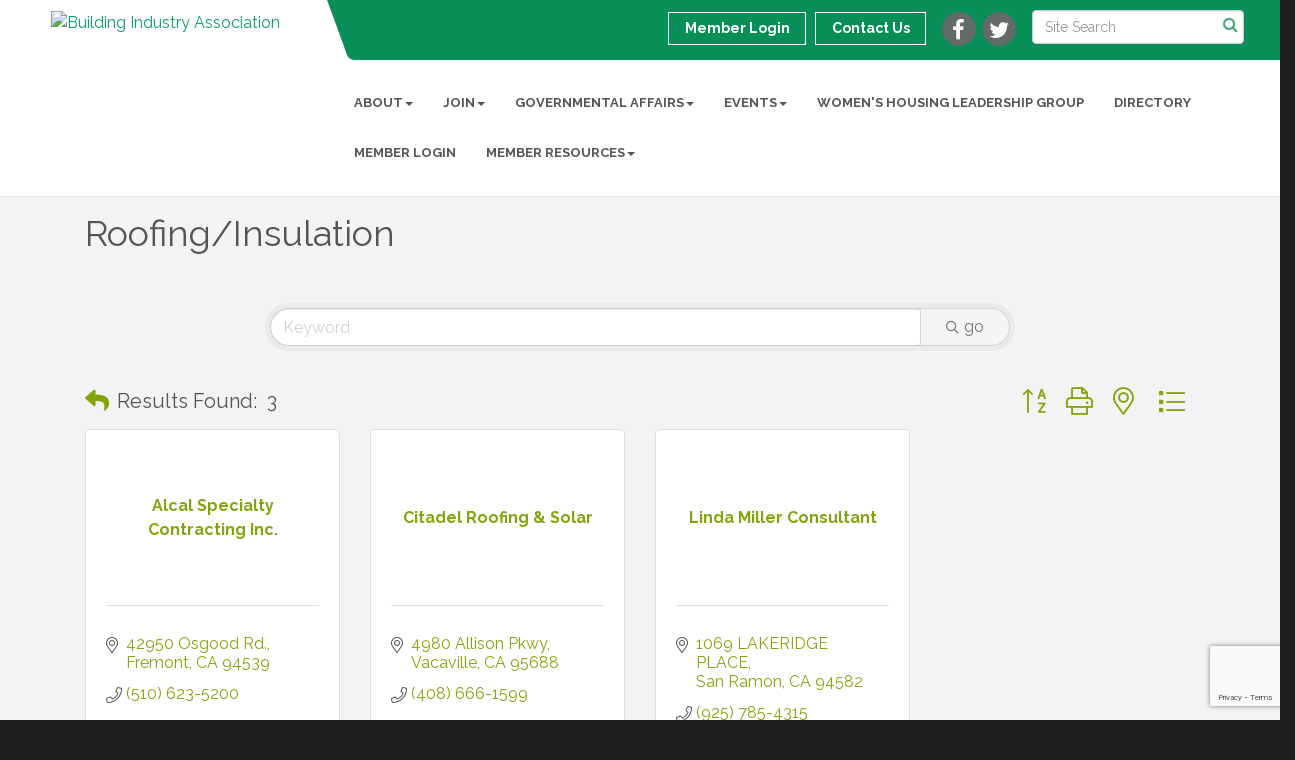

--- FILE ---
content_type: text/html; charset=utf-8
request_url: https://www.google.com/recaptcha/enterprise/anchor?ar=1&k=6LfI_T8rAAAAAMkWHrLP_GfSf3tLy9tKa839wcWa&co=aHR0cHM6Ly93d3cuYmlhYmF5YXJlYS5vcmc6NDQz&hl=en&v=9TiwnJFHeuIw_s0wSd3fiKfN&size=invisible&anchor-ms=20000&execute-ms=30000&cb=7lzo3qy0jz7o
body_size: 48447
content:
<!DOCTYPE HTML><html dir="ltr" lang="en"><head><meta http-equiv="Content-Type" content="text/html; charset=UTF-8">
<meta http-equiv="X-UA-Compatible" content="IE=edge">
<title>reCAPTCHA</title>
<style type="text/css">
/* cyrillic-ext */
@font-face {
  font-family: 'Roboto';
  font-style: normal;
  font-weight: 400;
  font-stretch: 100%;
  src: url(//fonts.gstatic.com/s/roboto/v48/KFO7CnqEu92Fr1ME7kSn66aGLdTylUAMa3GUBHMdazTgWw.woff2) format('woff2');
  unicode-range: U+0460-052F, U+1C80-1C8A, U+20B4, U+2DE0-2DFF, U+A640-A69F, U+FE2E-FE2F;
}
/* cyrillic */
@font-face {
  font-family: 'Roboto';
  font-style: normal;
  font-weight: 400;
  font-stretch: 100%;
  src: url(//fonts.gstatic.com/s/roboto/v48/KFO7CnqEu92Fr1ME7kSn66aGLdTylUAMa3iUBHMdazTgWw.woff2) format('woff2');
  unicode-range: U+0301, U+0400-045F, U+0490-0491, U+04B0-04B1, U+2116;
}
/* greek-ext */
@font-face {
  font-family: 'Roboto';
  font-style: normal;
  font-weight: 400;
  font-stretch: 100%;
  src: url(//fonts.gstatic.com/s/roboto/v48/KFO7CnqEu92Fr1ME7kSn66aGLdTylUAMa3CUBHMdazTgWw.woff2) format('woff2');
  unicode-range: U+1F00-1FFF;
}
/* greek */
@font-face {
  font-family: 'Roboto';
  font-style: normal;
  font-weight: 400;
  font-stretch: 100%;
  src: url(//fonts.gstatic.com/s/roboto/v48/KFO7CnqEu92Fr1ME7kSn66aGLdTylUAMa3-UBHMdazTgWw.woff2) format('woff2');
  unicode-range: U+0370-0377, U+037A-037F, U+0384-038A, U+038C, U+038E-03A1, U+03A3-03FF;
}
/* math */
@font-face {
  font-family: 'Roboto';
  font-style: normal;
  font-weight: 400;
  font-stretch: 100%;
  src: url(//fonts.gstatic.com/s/roboto/v48/KFO7CnqEu92Fr1ME7kSn66aGLdTylUAMawCUBHMdazTgWw.woff2) format('woff2');
  unicode-range: U+0302-0303, U+0305, U+0307-0308, U+0310, U+0312, U+0315, U+031A, U+0326-0327, U+032C, U+032F-0330, U+0332-0333, U+0338, U+033A, U+0346, U+034D, U+0391-03A1, U+03A3-03A9, U+03B1-03C9, U+03D1, U+03D5-03D6, U+03F0-03F1, U+03F4-03F5, U+2016-2017, U+2034-2038, U+203C, U+2040, U+2043, U+2047, U+2050, U+2057, U+205F, U+2070-2071, U+2074-208E, U+2090-209C, U+20D0-20DC, U+20E1, U+20E5-20EF, U+2100-2112, U+2114-2115, U+2117-2121, U+2123-214F, U+2190, U+2192, U+2194-21AE, U+21B0-21E5, U+21F1-21F2, U+21F4-2211, U+2213-2214, U+2216-22FF, U+2308-230B, U+2310, U+2319, U+231C-2321, U+2336-237A, U+237C, U+2395, U+239B-23B7, U+23D0, U+23DC-23E1, U+2474-2475, U+25AF, U+25B3, U+25B7, U+25BD, U+25C1, U+25CA, U+25CC, U+25FB, U+266D-266F, U+27C0-27FF, U+2900-2AFF, U+2B0E-2B11, U+2B30-2B4C, U+2BFE, U+3030, U+FF5B, U+FF5D, U+1D400-1D7FF, U+1EE00-1EEFF;
}
/* symbols */
@font-face {
  font-family: 'Roboto';
  font-style: normal;
  font-weight: 400;
  font-stretch: 100%;
  src: url(//fonts.gstatic.com/s/roboto/v48/KFO7CnqEu92Fr1ME7kSn66aGLdTylUAMaxKUBHMdazTgWw.woff2) format('woff2');
  unicode-range: U+0001-000C, U+000E-001F, U+007F-009F, U+20DD-20E0, U+20E2-20E4, U+2150-218F, U+2190, U+2192, U+2194-2199, U+21AF, U+21E6-21F0, U+21F3, U+2218-2219, U+2299, U+22C4-22C6, U+2300-243F, U+2440-244A, U+2460-24FF, U+25A0-27BF, U+2800-28FF, U+2921-2922, U+2981, U+29BF, U+29EB, U+2B00-2BFF, U+4DC0-4DFF, U+FFF9-FFFB, U+10140-1018E, U+10190-1019C, U+101A0, U+101D0-101FD, U+102E0-102FB, U+10E60-10E7E, U+1D2C0-1D2D3, U+1D2E0-1D37F, U+1F000-1F0FF, U+1F100-1F1AD, U+1F1E6-1F1FF, U+1F30D-1F30F, U+1F315, U+1F31C, U+1F31E, U+1F320-1F32C, U+1F336, U+1F378, U+1F37D, U+1F382, U+1F393-1F39F, U+1F3A7-1F3A8, U+1F3AC-1F3AF, U+1F3C2, U+1F3C4-1F3C6, U+1F3CA-1F3CE, U+1F3D4-1F3E0, U+1F3ED, U+1F3F1-1F3F3, U+1F3F5-1F3F7, U+1F408, U+1F415, U+1F41F, U+1F426, U+1F43F, U+1F441-1F442, U+1F444, U+1F446-1F449, U+1F44C-1F44E, U+1F453, U+1F46A, U+1F47D, U+1F4A3, U+1F4B0, U+1F4B3, U+1F4B9, U+1F4BB, U+1F4BF, U+1F4C8-1F4CB, U+1F4D6, U+1F4DA, U+1F4DF, U+1F4E3-1F4E6, U+1F4EA-1F4ED, U+1F4F7, U+1F4F9-1F4FB, U+1F4FD-1F4FE, U+1F503, U+1F507-1F50B, U+1F50D, U+1F512-1F513, U+1F53E-1F54A, U+1F54F-1F5FA, U+1F610, U+1F650-1F67F, U+1F687, U+1F68D, U+1F691, U+1F694, U+1F698, U+1F6AD, U+1F6B2, U+1F6B9-1F6BA, U+1F6BC, U+1F6C6-1F6CF, U+1F6D3-1F6D7, U+1F6E0-1F6EA, U+1F6F0-1F6F3, U+1F6F7-1F6FC, U+1F700-1F7FF, U+1F800-1F80B, U+1F810-1F847, U+1F850-1F859, U+1F860-1F887, U+1F890-1F8AD, U+1F8B0-1F8BB, U+1F8C0-1F8C1, U+1F900-1F90B, U+1F93B, U+1F946, U+1F984, U+1F996, U+1F9E9, U+1FA00-1FA6F, U+1FA70-1FA7C, U+1FA80-1FA89, U+1FA8F-1FAC6, U+1FACE-1FADC, U+1FADF-1FAE9, U+1FAF0-1FAF8, U+1FB00-1FBFF;
}
/* vietnamese */
@font-face {
  font-family: 'Roboto';
  font-style: normal;
  font-weight: 400;
  font-stretch: 100%;
  src: url(//fonts.gstatic.com/s/roboto/v48/KFO7CnqEu92Fr1ME7kSn66aGLdTylUAMa3OUBHMdazTgWw.woff2) format('woff2');
  unicode-range: U+0102-0103, U+0110-0111, U+0128-0129, U+0168-0169, U+01A0-01A1, U+01AF-01B0, U+0300-0301, U+0303-0304, U+0308-0309, U+0323, U+0329, U+1EA0-1EF9, U+20AB;
}
/* latin-ext */
@font-face {
  font-family: 'Roboto';
  font-style: normal;
  font-weight: 400;
  font-stretch: 100%;
  src: url(//fonts.gstatic.com/s/roboto/v48/KFO7CnqEu92Fr1ME7kSn66aGLdTylUAMa3KUBHMdazTgWw.woff2) format('woff2');
  unicode-range: U+0100-02BA, U+02BD-02C5, U+02C7-02CC, U+02CE-02D7, U+02DD-02FF, U+0304, U+0308, U+0329, U+1D00-1DBF, U+1E00-1E9F, U+1EF2-1EFF, U+2020, U+20A0-20AB, U+20AD-20C0, U+2113, U+2C60-2C7F, U+A720-A7FF;
}
/* latin */
@font-face {
  font-family: 'Roboto';
  font-style: normal;
  font-weight: 400;
  font-stretch: 100%;
  src: url(//fonts.gstatic.com/s/roboto/v48/KFO7CnqEu92Fr1ME7kSn66aGLdTylUAMa3yUBHMdazQ.woff2) format('woff2');
  unicode-range: U+0000-00FF, U+0131, U+0152-0153, U+02BB-02BC, U+02C6, U+02DA, U+02DC, U+0304, U+0308, U+0329, U+2000-206F, U+20AC, U+2122, U+2191, U+2193, U+2212, U+2215, U+FEFF, U+FFFD;
}
/* cyrillic-ext */
@font-face {
  font-family: 'Roboto';
  font-style: normal;
  font-weight: 500;
  font-stretch: 100%;
  src: url(//fonts.gstatic.com/s/roboto/v48/KFO7CnqEu92Fr1ME7kSn66aGLdTylUAMa3GUBHMdazTgWw.woff2) format('woff2');
  unicode-range: U+0460-052F, U+1C80-1C8A, U+20B4, U+2DE0-2DFF, U+A640-A69F, U+FE2E-FE2F;
}
/* cyrillic */
@font-face {
  font-family: 'Roboto';
  font-style: normal;
  font-weight: 500;
  font-stretch: 100%;
  src: url(//fonts.gstatic.com/s/roboto/v48/KFO7CnqEu92Fr1ME7kSn66aGLdTylUAMa3iUBHMdazTgWw.woff2) format('woff2');
  unicode-range: U+0301, U+0400-045F, U+0490-0491, U+04B0-04B1, U+2116;
}
/* greek-ext */
@font-face {
  font-family: 'Roboto';
  font-style: normal;
  font-weight: 500;
  font-stretch: 100%;
  src: url(//fonts.gstatic.com/s/roboto/v48/KFO7CnqEu92Fr1ME7kSn66aGLdTylUAMa3CUBHMdazTgWw.woff2) format('woff2');
  unicode-range: U+1F00-1FFF;
}
/* greek */
@font-face {
  font-family: 'Roboto';
  font-style: normal;
  font-weight: 500;
  font-stretch: 100%;
  src: url(//fonts.gstatic.com/s/roboto/v48/KFO7CnqEu92Fr1ME7kSn66aGLdTylUAMa3-UBHMdazTgWw.woff2) format('woff2');
  unicode-range: U+0370-0377, U+037A-037F, U+0384-038A, U+038C, U+038E-03A1, U+03A3-03FF;
}
/* math */
@font-face {
  font-family: 'Roboto';
  font-style: normal;
  font-weight: 500;
  font-stretch: 100%;
  src: url(//fonts.gstatic.com/s/roboto/v48/KFO7CnqEu92Fr1ME7kSn66aGLdTylUAMawCUBHMdazTgWw.woff2) format('woff2');
  unicode-range: U+0302-0303, U+0305, U+0307-0308, U+0310, U+0312, U+0315, U+031A, U+0326-0327, U+032C, U+032F-0330, U+0332-0333, U+0338, U+033A, U+0346, U+034D, U+0391-03A1, U+03A3-03A9, U+03B1-03C9, U+03D1, U+03D5-03D6, U+03F0-03F1, U+03F4-03F5, U+2016-2017, U+2034-2038, U+203C, U+2040, U+2043, U+2047, U+2050, U+2057, U+205F, U+2070-2071, U+2074-208E, U+2090-209C, U+20D0-20DC, U+20E1, U+20E5-20EF, U+2100-2112, U+2114-2115, U+2117-2121, U+2123-214F, U+2190, U+2192, U+2194-21AE, U+21B0-21E5, U+21F1-21F2, U+21F4-2211, U+2213-2214, U+2216-22FF, U+2308-230B, U+2310, U+2319, U+231C-2321, U+2336-237A, U+237C, U+2395, U+239B-23B7, U+23D0, U+23DC-23E1, U+2474-2475, U+25AF, U+25B3, U+25B7, U+25BD, U+25C1, U+25CA, U+25CC, U+25FB, U+266D-266F, U+27C0-27FF, U+2900-2AFF, U+2B0E-2B11, U+2B30-2B4C, U+2BFE, U+3030, U+FF5B, U+FF5D, U+1D400-1D7FF, U+1EE00-1EEFF;
}
/* symbols */
@font-face {
  font-family: 'Roboto';
  font-style: normal;
  font-weight: 500;
  font-stretch: 100%;
  src: url(//fonts.gstatic.com/s/roboto/v48/KFO7CnqEu92Fr1ME7kSn66aGLdTylUAMaxKUBHMdazTgWw.woff2) format('woff2');
  unicode-range: U+0001-000C, U+000E-001F, U+007F-009F, U+20DD-20E0, U+20E2-20E4, U+2150-218F, U+2190, U+2192, U+2194-2199, U+21AF, U+21E6-21F0, U+21F3, U+2218-2219, U+2299, U+22C4-22C6, U+2300-243F, U+2440-244A, U+2460-24FF, U+25A0-27BF, U+2800-28FF, U+2921-2922, U+2981, U+29BF, U+29EB, U+2B00-2BFF, U+4DC0-4DFF, U+FFF9-FFFB, U+10140-1018E, U+10190-1019C, U+101A0, U+101D0-101FD, U+102E0-102FB, U+10E60-10E7E, U+1D2C0-1D2D3, U+1D2E0-1D37F, U+1F000-1F0FF, U+1F100-1F1AD, U+1F1E6-1F1FF, U+1F30D-1F30F, U+1F315, U+1F31C, U+1F31E, U+1F320-1F32C, U+1F336, U+1F378, U+1F37D, U+1F382, U+1F393-1F39F, U+1F3A7-1F3A8, U+1F3AC-1F3AF, U+1F3C2, U+1F3C4-1F3C6, U+1F3CA-1F3CE, U+1F3D4-1F3E0, U+1F3ED, U+1F3F1-1F3F3, U+1F3F5-1F3F7, U+1F408, U+1F415, U+1F41F, U+1F426, U+1F43F, U+1F441-1F442, U+1F444, U+1F446-1F449, U+1F44C-1F44E, U+1F453, U+1F46A, U+1F47D, U+1F4A3, U+1F4B0, U+1F4B3, U+1F4B9, U+1F4BB, U+1F4BF, U+1F4C8-1F4CB, U+1F4D6, U+1F4DA, U+1F4DF, U+1F4E3-1F4E6, U+1F4EA-1F4ED, U+1F4F7, U+1F4F9-1F4FB, U+1F4FD-1F4FE, U+1F503, U+1F507-1F50B, U+1F50D, U+1F512-1F513, U+1F53E-1F54A, U+1F54F-1F5FA, U+1F610, U+1F650-1F67F, U+1F687, U+1F68D, U+1F691, U+1F694, U+1F698, U+1F6AD, U+1F6B2, U+1F6B9-1F6BA, U+1F6BC, U+1F6C6-1F6CF, U+1F6D3-1F6D7, U+1F6E0-1F6EA, U+1F6F0-1F6F3, U+1F6F7-1F6FC, U+1F700-1F7FF, U+1F800-1F80B, U+1F810-1F847, U+1F850-1F859, U+1F860-1F887, U+1F890-1F8AD, U+1F8B0-1F8BB, U+1F8C0-1F8C1, U+1F900-1F90B, U+1F93B, U+1F946, U+1F984, U+1F996, U+1F9E9, U+1FA00-1FA6F, U+1FA70-1FA7C, U+1FA80-1FA89, U+1FA8F-1FAC6, U+1FACE-1FADC, U+1FADF-1FAE9, U+1FAF0-1FAF8, U+1FB00-1FBFF;
}
/* vietnamese */
@font-face {
  font-family: 'Roboto';
  font-style: normal;
  font-weight: 500;
  font-stretch: 100%;
  src: url(//fonts.gstatic.com/s/roboto/v48/KFO7CnqEu92Fr1ME7kSn66aGLdTylUAMa3OUBHMdazTgWw.woff2) format('woff2');
  unicode-range: U+0102-0103, U+0110-0111, U+0128-0129, U+0168-0169, U+01A0-01A1, U+01AF-01B0, U+0300-0301, U+0303-0304, U+0308-0309, U+0323, U+0329, U+1EA0-1EF9, U+20AB;
}
/* latin-ext */
@font-face {
  font-family: 'Roboto';
  font-style: normal;
  font-weight: 500;
  font-stretch: 100%;
  src: url(//fonts.gstatic.com/s/roboto/v48/KFO7CnqEu92Fr1ME7kSn66aGLdTylUAMa3KUBHMdazTgWw.woff2) format('woff2');
  unicode-range: U+0100-02BA, U+02BD-02C5, U+02C7-02CC, U+02CE-02D7, U+02DD-02FF, U+0304, U+0308, U+0329, U+1D00-1DBF, U+1E00-1E9F, U+1EF2-1EFF, U+2020, U+20A0-20AB, U+20AD-20C0, U+2113, U+2C60-2C7F, U+A720-A7FF;
}
/* latin */
@font-face {
  font-family: 'Roboto';
  font-style: normal;
  font-weight: 500;
  font-stretch: 100%;
  src: url(//fonts.gstatic.com/s/roboto/v48/KFO7CnqEu92Fr1ME7kSn66aGLdTylUAMa3yUBHMdazQ.woff2) format('woff2');
  unicode-range: U+0000-00FF, U+0131, U+0152-0153, U+02BB-02BC, U+02C6, U+02DA, U+02DC, U+0304, U+0308, U+0329, U+2000-206F, U+20AC, U+2122, U+2191, U+2193, U+2212, U+2215, U+FEFF, U+FFFD;
}
/* cyrillic-ext */
@font-face {
  font-family: 'Roboto';
  font-style: normal;
  font-weight: 900;
  font-stretch: 100%;
  src: url(//fonts.gstatic.com/s/roboto/v48/KFO7CnqEu92Fr1ME7kSn66aGLdTylUAMa3GUBHMdazTgWw.woff2) format('woff2');
  unicode-range: U+0460-052F, U+1C80-1C8A, U+20B4, U+2DE0-2DFF, U+A640-A69F, U+FE2E-FE2F;
}
/* cyrillic */
@font-face {
  font-family: 'Roboto';
  font-style: normal;
  font-weight: 900;
  font-stretch: 100%;
  src: url(//fonts.gstatic.com/s/roboto/v48/KFO7CnqEu92Fr1ME7kSn66aGLdTylUAMa3iUBHMdazTgWw.woff2) format('woff2');
  unicode-range: U+0301, U+0400-045F, U+0490-0491, U+04B0-04B1, U+2116;
}
/* greek-ext */
@font-face {
  font-family: 'Roboto';
  font-style: normal;
  font-weight: 900;
  font-stretch: 100%;
  src: url(//fonts.gstatic.com/s/roboto/v48/KFO7CnqEu92Fr1ME7kSn66aGLdTylUAMa3CUBHMdazTgWw.woff2) format('woff2');
  unicode-range: U+1F00-1FFF;
}
/* greek */
@font-face {
  font-family: 'Roboto';
  font-style: normal;
  font-weight: 900;
  font-stretch: 100%;
  src: url(//fonts.gstatic.com/s/roboto/v48/KFO7CnqEu92Fr1ME7kSn66aGLdTylUAMa3-UBHMdazTgWw.woff2) format('woff2');
  unicode-range: U+0370-0377, U+037A-037F, U+0384-038A, U+038C, U+038E-03A1, U+03A3-03FF;
}
/* math */
@font-face {
  font-family: 'Roboto';
  font-style: normal;
  font-weight: 900;
  font-stretch: 100%;
  src: url(//fonts.gstatic.com/s/roboto/v48/KFO7CnqEu92Fr1ME7kSn66aGLdTylUAMawCUBHMdazTgWw.woff2) format('woff2');
  unicode-range: U+0302-0303, U+0305, U+0307-0308, U+0310, U+0312, U+0315, U+031A, U+0326-0327, U+032C, U+032F-0330, U+0332-0333, U+0338, U+033A, U+0346, U+034D, U+0391-03A1, U+03A3-03A9, U+03B1-03C9, U+03D1, U+03D5-03D6, U+03F0-03F1, U+03F4-03F5, U+2016-2017, U+2034-2038, U+203C, U+2040, U+2043, U+2047, U+2050, U+2057, U+205F, U+2070-2071, U+2074-208E, U+2090-209C, U+20D0-20DC, U+20E1, U+20E5-20EF, U+2100-2112, U+2114-2115, U+2117-2121, U+2123-214F, U+2190, U+2192, U+2194-21AE, U+21B0-21E5, U+21F1-21F2, U+21F4-2211, U+2213-2214, U+2216-22FF, U+2308-230B, U+2310, U+2319, U+231C-2321, U+2336-237A, U+237C, U+2395, U+239B-23B7, U+23D0, U+23DC-23E1, U+2474-2475, U+25AF, U+25B3, U+25B7, U+25BD, U+25C1, U+25CA, U+25CC, U+25FB, U+266D-266F, U+27C0-27FF, U+2900-2AFF, U+2B0E-2B11, U+2B30-2B4C, U+2BFE, U+3030, U+FF5B, U+FF5D, U+1D400-1D7FF, U+1EE00-1EEFF;
}
/* symbols */
@font-face {
  font-family: 'Roboto';
  font-style: normal;
  font-weight: 900;
  font-stretch: 100%;
  src: url(//fonts.gstatic.com/s/roboto/v48/KFO7CnqEu92Fr1ME7kSn66aGLdTylUAMaxKUBHMdazTgWw.woff2) format('woff2');
  unicode-range: U+0001-000C, U+000E-001F, U+007F-009F, U+20DD-20E0, U+20E2-20E4, U+2150-218F, U+2190, U+2192, U+2194-2199, U+21AF, U+21E6-21F0, U+21F3, U+2218-2219, U+2299, U+22C4-22C6, U+2300-243F, U+2440-244A, U+2460-24FF, U+25A0-27BF, U+2800-28FF, U+2921-2922, U+2981, U+29BF, U+29EB, U+2B00-2BFF, U+4DC0-4DFF, U+FFF9-FFFB, U+10140-1018E, U+10190-1019C, U+101A0, U+101D0-101FD, U+102E0-102FB, U+10E60-10E7E, U+1D2C0-1D2D3, U+1D2E0-1D37F, U+1F000-1F0FF, U+1F100-1F1AD, U+1F1E6-1F1FF, U+1F30D-1F30F, U+1F315, U+1F31C, U+1F31E, U+1F320-1F32C, U+1F336, U+1F378, U+1F37D, U+1F382, U+1F393-1F39F, U+1F3A7-1F3A8, U+1F3AC-1F3AF, U+1F3C2, U+1F3C4-1F3C6, U+1F3CA-1F3CE, U+1F3D4-1F3E0, U+1F3ED, U+1F3F1-1F3F3, U+1F3F5-1F3F7, U+1F408, U+1F415, U+1F41F, U+1F426, U+1F43F, U+1F441-1F442, U+1F444, U+1F446-1F449, U+1F44C-1F44E, U+1F453, U+1F46A, U+1F47D, U+1F4A3, U+1F4B0, U+1F4B3, U+1F4B9, U+1F4BB, U+1F4BF, U+1F4C8-1F4CB, U+1F4D6, U+1F4DA, U+1F4DF, U+1F4E3-1F4E6, U+1F4EA-1F4ED, U+1F4F7, U+1F4F9-1F4FB, U+1F4FD-1F4FE, U+1F503, U+1F507-1F50B, U+1F50D, U+1F512-1F513, U+1F53E-1F54A, U+1F54F-1F5FA, U+1F610, U+1F650-1F67F, U+1F687, U+1F68D, U+1F691, U+1F694, U+1F698, U+1F6AD, U+1F6B2, U+1F6B9-1F6BA, U+1F6BC, U+1F6C6-1F6CF, U+1F6D3-1F6D7, U+1F6E0-1F6EA, U+1F6F0-1F6F3, U+1F6F7-1F6FC, U+1F700-1F7FF, U+1F800-1F80B, U+1F810-1F847, U+1F850-1F859, U+1F860-1F887, U+1F890-1F8AD, U+1F8B0-1F8BB, U+1F8C0-1F8C1, U+1F900-1F90B, U+1F93B, U+1F946, U+1F984, U+1F996, U+1F9E9, U+1FA00-1FA6F, U+1FA70-1FA7C, U+1FA80-1FA89, U+1FA8F-1FAC6, U+1FACE-1FADC, U+1FADF-1FAE9, U+1FAF0-1FAF8, U+1FB00-1FBFF;
}
/* vietnamese */
@font-face {
  font-family: 'Roboto';
  font-style: normal;
  font-weight: 900;
  font-stretch: 100%;
  src: url(//fonts.gstatic.com/s/roboto/v48/KFO7CnqEu92Fr1ME7kSn66aGLdTylUAMa3OUBHMdazTgWw.woff2) format('woff2');
  unicode-range: U+0102-0103, U+0110-0111, U+0128-0129, U+0168-0169, U+01A0-01A1, U+01AF-01B0, U+0300-0301, U+0303-0304, U+0308-0309, U+0323, U+0329, U+1EA0-1EF9, U+20AB;
}
/* latin-ext */
@font-face {
  font-family: 'Roboto';
  font-style: normal;
  font-weight: 900;
  font-stretch: 100%;
  src: url(//fonts.gstatic.com/s/roboto/v48/KFO7CnqEu92Fr1ME7kSn66aGLdTylUAMa3KUBHMdazTgWw.woff2) format('woff2');
  unicode-range: U+0100-02BA, U+02BD-02C5, U+02C7-02CC, U+02CE-02D7, U+02DD-02FF, U+0304, U+0308, U+0329, U+1D00-1DBF, U+1E00-1E9F, U+1EF2-1EFF, U+2020, U+20A0-20AB, U+20AD-20C0, U+2113, U+2C60-2C7F, U+A720-A7FF;
}
/* latin */
@font-face {
  font-family: 'Roboto';
  font-style: normal;
  font-weight: 900;
  font-stretch: 100%;
  src: url(//fonts.gstatic.com/s/roboto/v48/KFO7CnqEu92Fr1ME7kSn66aGLdTylUAMa3yUBHMdazQ.woff2) format('woff2');
  unicode-range: U+0000-00FF, U+0131, U+0152-0153, U+02BB-02BC, U+02C6, U+02DA, U+02DC, U+0304, U+0308, U+0329, U+2000-206F, U+20AC, U+2122, U+2191, U+2193, U+2212, U+2215, U+FEFF, U+FFFD;
}

</style>
<link rel="stylesheet" type="text/css" href="https://www.gstatic.com/recaptcha/releases/9TiwnJFHeuIw_s0wSd3fiKfN/styles__ltr.css">
<script nonce="qpBzBlSjXqCfltPw1uhkwg" type="text/javascript">window['__recaptcha_api'] = 'https://www.google.com/recaptcha/enterprise/';</script>
<script type="text/javascript" src="https://www.gstatic.com/recaptcha/releases/9TiwnJFHeuIw_s0wSd3fiKfN/recaptcha__en.js" nonce="qpBzBlSjXqCfltPw1uhkwg">
      
    </script></head>
<body><div id="rc-anchor-alert" class="rc-anchor-alert"></div>
<input type="hidden" id="recaptcha-token" value="[base64]">
<script type="text/javascript" nonce="qpBzBlSjXqCfltPw1uhkwg">
      recaptcha.anchor.Main.init("[\x22ainput\x22,[\x22bgdata\x22,\x22\x22,\[base64]/[base64]/[base64]/[base64]/cjw8ejpyPj4+eil9Y2F0Y2gobCl7dGhyb3cgbDt9fSxIPWZ1bmN0aW9uKHcsdCx6KXtpZih3PT0xOTR8fHc9PTIwOCl0LnZbd10/dC52W3ddLmNvbmNhdCh6KTp0LnZbd109b2Yoeix0KTtlbHNle2lmKHQuYkImJnchPTMxNylyZXR1cm47dz09NjZ8fHc9PTEyMnx8dz09NDcwfHx3PT00NHx8dz09NDE2fHx3PT0zOTd8fHc9PTQyMXx8dz09Njh8fHc9PTcwfHx3PT0xODQ/[base64]/[base64]/[base64]/bmV3IGRbVl0oSlswXSk6cD09Mj9uZXcgZFtWXShKWzBdLEpbMV0pOnA9PTM/bmV3IGRbVl0oSlswXSxKWzFdLEpbMl0pOnA9PTQ/[base64]/[base64]/[base64]/[base64]\x22,\[base64]\\u003d\x22,\x22GcOhw7zDhMOMYgLDrcO6wqbCkcOcbsKywpDDqMONw5dpwpw3DQsUw7lWVlUQdj/DjnTDgsOoE8KSRsOGw5szLsO5GsKqw5QWwq3CncKSw6nDoTTDucO4WMKiWC9GXDXDocOEPcOgw73DmcKOwqJow77DngAkCG/CoTYSe2AQNlglw643H8ORwolmPhLCkB3Dn8O5wo1dwoNGJsKHCWXDswcOWsKucC5yw4rCp8OrQ8KKV1hKw6t8NUvCl8ODWwLDhzpowrLCuMKPw4kew4PDjMKqaMOnYHrDnXXCnMOCw4/[base64]/[base64]/CtHQyaydWDxfDqsO6w6jDh8Krw6pKbMOEb3F9wrLDjBFww6PDv8K7GSXDkMKqwoI6CkPCpSZVw6gmwr3Csko+a8OnfkxWw44cBMK8wq8Ywo1+ccOAf8OHw4RnAzbDpEPCucK3OcKYGMKCCMKFw5vChcKSwoAww67Ds14Hw7vDpgvCuVd3w7EfFcK/Hi/[base64]/CmGjDv3vDt3jCtMKBcXJwwoUCw6/Cox3CuMOYw5s8wqI0KMO6wq/CjMKwwonCihQRwq/DtsOJAwY0wq3CiXh0bGAow7PCuXc/[base64]/[base64]/[base64]/DnVjDmj7DjR15w4TDrSpzS8OVIVrCsT3DqsOYw7k7EWhkw4oOI8OufMKOHnsLLjnCkXjCgsKdN8OGN8KTfFfCj8KqScOYc2bCuy3ChsKIB8OTwr3DohMbURcfwr3Di8Kow6bDu8OTw77CvcKwewF8w5jCuXjDlcOTw6k3dU/DvsKVQnI4wpPDmsK7wpsGwqTDtyN3w64NwqpPdl3Dllgdw7zDhsKuDsKkw5cfFiZGBzbDv8K1EVHCgcOREHpMwpLClVJww43DvMOsX8O9w4/Ci8Ofdl8EA8OFwp4Zc8OlZn0nEcO/w5TCpsOpw5DCh8KnGcKdwpwFP8Kywr3ChTzDk8OUWHjDrQ4Xwo1uwp3CmcOEwppUaEnDl8OlJDx+GHxLwqHDqGZFw6DCgMKDf8OqE19Xw4A0CMKXw4/CuMOQwpPCnMOhaHp1Kj1rHVUgwqjDuAhKVsOCwr4owqNZFsKmPMKfIMKnw5DDvsKAKcOdwqTCkcKFw4grw6Emw4Q4a8KpSABBwpPDpsOzwoHCjsOrwpTDuV7Cg3/DssOawpd+wrjCqcKfUMKYwo5RQ8O9w5HCmCUUK8KOwoMmw5ovwpfDmcKhwoldOcKKeMKDwqzCiQ7ChW/DuFpwaTQKIV7CosKNAMO+DUxeFGXDrhVTJQ8mwrIXU1nDjCo4HSrCgwdOwrVbwq9VPcOCQcOVwpbDosOwd8Kgw6MiHHYde8K0wpzDjcOtw6Jhwo0vwpbDgMKVXsOowrBaSMK6wowZw6rCgsO+w6xFKsK2AMORWcOaw7Bxw7RYw5F4w4zCq3sUw4/Ch8KIw6pXB8OKNWXCh8K3VT3CqnnDiMOFwrDCtzIJw4LCkcOfasOSZ8OHwpAOY3llw5XDsMOqwoQxS0fDgMKvw4/CgF4dw5XDhcOdD37DnMOXNTTCn8KTGgDCtG8xwpPCngTCmk94w6A4ZsKEDWl8wp3DgMKhw43DtsKYw4XDtHhrOcKcwojCrMKWNExYw5vDjWBJw77DmVdtw6/DncODV23DjXLCk8OOCm9Kw6LCj8OHw5Mrwq/CvMOaw7pxw7fCoMK0HFAdSTtKDsKLwqXDtnkUw4QBNXjDh8OdR8OFNMOXXAFpwr/[base64]/Co8OUbsKsc8KXTMK9CMOoSHxkwodUwoVoY8KzOMOyFXk6wovCq8KGwoPDmRR2w4Ugw4/CucKVwpUpScOtw5TCuyrDjUnDncK3wrZ2TMKVwr8Ww5vDlMOewr3DtQrDrCQnO8OWwol1S8ObGMKuThdvRmplw77DgMKCdGE7e8OhwooPw7V6w6E5JXRhXzYCIcKxd8OVwprDisKBwp3Ck2nDvcO/McK2AcKiW8OwwpHDj8Kww6TDphLCnCE4HlpvUA7DqsOsacOGBsKBDsKVwpQfAGBTVGjCnlvCqlZawqPDvH18WMKBwqPDr8KGwp1twp9Lw5/DtMKzwpTCgsOXLcKxw4/DksOIwpY7aDrCssK4w7XCvcO+IHvDu8O3w5/DmMKCCQDDvwAEwpZSMMKMwqbDmT5nw7wlHMOINWcCYGp/w47DsF8wK8OreMKFYkQ4UkJpC8Ocw4jCpMKZbMOMCR93OVPCiQ41Ix/[base64]/DtEtABMK/w4B0wo3DusKJw4nDl0ckw6fCrMOvwqJUwoBfAsOnwq/CosKaOcOPNsKXwr/Cr8KWw5Zdw4bCtcKqw4hUVcOrYMK7DcO8w6nCjWLCoMORIADDigzClhYrwqrCqsKGNcOawrA7wpkUPAISwosdKsKcw4gVMFM0woMMwqrDjFrCt8KvDiYyw5LCsChGGsOywr3DlsOCwr7CtzrCs8OCWhx4w6rCjlAlYcO/wq5Qw5bCpcKpw7A/wpRFwp/[base64]/[base64]/w43DjsKoLAZVw6zCtT9vbgtYw4PCpsOTNcOPU0rCulVLw59uZxXDuMKgwooRJmJHCcKywrcqecKKD8KZwpxow7pIaybCoHxzwqrCkMKaG0sKw74ewo8+VcKyw7rCsl3DlMOaZcOGw5jCsxVSJQPDk8OEwp/Ci0vDn0UWw5lRO0XCjMOvwrg9BcOWHcK9RH93w5XDoHY4w45yfn/DsMO4IGsXwq0Tw7nDpMKFwow5w63CtMOmbMO/w54iQ1tqMQgJZcORBMK0woIkwotZw5JgRMKsQHc0Vz06w7TCqTDDiMO+FlEuf08uw7bCgm1AX0BjMEjDmVLDjA8hekUuwqrDhhfCjSpEZ0wyS0ICXsK3w70dVCHClcO3wosHwo4SWsOrC8KDCR5VLMOVwoZAwrV8w4LCvcO/a8OmOiHDkcOaK8KfwpvDtRlIw7XDq2rChQvCp8Ozw4fDtcKQwpobw6kbMyMhwpwvQg04woHDksOUbsKbw7TCv8KQw7ExNMKrCA9fw6UoBsKYw7hiw4RAfMKhw69bw51ZwovCvcOnDQzDnDHDhMOTw7vClS48BcOYw7rDnygPNU/[base64]/CqMKBw48nLcK7w6bDih7CnsKtKmrDs2XClCfDnnDDicOMw5Bvw6vCvhbChV9fwpIiw4QSCcOfYsOMw5pqwrpswp/Ct0zDlUENw6DDpQHCs1LDtBcYwoLDl8Kaw5FXWSXDsBLDpsOiw6Qlw7PDlcKKwovChWzCvcOIwrTDhsK0w6gaKhTCt33DgCoEHGzDvUVgw7ENw5DDgFLCp1vCv8KSwq/CuAQIwrzCvMKuwrkUaMOUwoNuH0DDnEELBcK5w64Ow6PCjsOlwqDDjsOQDQDDvsKQwpLCgj7DoMKQGMKEw7fCl8KEwobCph4CM8KPbnNtwr5fwr4qwr0/w7Nzw4TDnU5QDMO2wrVQw4J3A1ImwpnDiArDi8KKwpDCpWfDvMKuw5bDj8KJEC9FAloXKUsebMOkw5DDncKqw7FpImo4F8KSwqsVakvDk1RFYxnCpCRXKAgvwoTCvsK/ASl+w5Fpw5UjwoXDkV/DnsOoG3zDoMOew7ljw5RBwrMjw4fCsAleGMK7S8KOwqN8w4gqDsO2Qi0MBV/CjyLDhMOmwqXCoV9ew5HCkFvDtsKZTG3CssOie8O9w7JEC0HChyU8G27Cr8ORX8OPw516wrcWcBklw4DDoMKGQMKzw5l/wpfCocOnWcOsU380wqAeM8KRwqrCt03Cn8OcMMKVV1zDg2loJcOKwphcw5DDl8OfIFdDLScfwrpjwoQVEMK9w4owwovDlmRGwobCiFpBwo/Cgz9FScOgw6HDjsKsw6DDiQ1QBUzCtsOGURZqf8K6ODvCunvCmMOMRWDCigAwfFzDujrCjMKHwrXDnsOEckXCkCQfw5DDuiQ7w7bCvsKiwqd8wqLDvCcIZg/CqsOWw6dwDMOjwoTDgEvDhcKHAQ3CsxYywoHCpMK/w7ghwpwSbMKZC20MYMK2wq5SOcKDV8KgwobCucOZw6HDjzxGIMOSUsK/XRLCjGdQwo8swrEZTMOTwpHCnxjChlx1D8KDF8Khwr8/D0AnLh9xXcKEwonCoifDtMKWwoDCiikFKR0uRg5Nw54qw4zDj1Vuwo/DgTjClE/DqcOrL8OWO8OVwqhoSQLDvcOyC2jDp8KDwpXCjQ/CtG8dwq7CvXU1wpvDowLCicOKwpFOwpjCkMO2w7BowqU+wqRTwrAXKsKRC8OHMmrDvsK8AEsPccKDw4csw7DDqWrCsx1+wr/CoMOuwqN8AMKlMXzDsMOyaMO9WyjCj1XDuMKPSDtXGx7DscO1QkXCnMODw7nDhwzCrQXDlsKGwpxxJhFWEcOJV2NYw5cKw5dBcsKqw59sVSXDncO/w7fDkcK/ZsOWwo9xAxTDlGnDgMKSaMO/wqHDhsKKwofDpcOTwovCqDFjwq4dJXnCtwANSSvDvmHCtsKow6/[base64]/[base64]/[base64]/DkQ09K8KrKR83w4hJw7wqw4BawpdLNcOtYsO/EMONRcOCEsOBw5PDmmbCkm/[base64]/DqcOnbcOeJ8Old8KWUUl+w5xJCcOtK2rDmMOifiDCrEzCnC8ZacO1w5oswrF4wq9Yw4liwqN2w5Btcw8uwpwIw51TX13CqMKGJsKgTMKsFcKjdcOZZ0bDuBc8w5ZXbAnChcOADUcVYsKCXTHCj8OySsKRwoXDsMKJGwXDpcO6XR7Dh8O/wrPCssKzwoBpNsKGw7BvHg7ChCTCjUjCpMOMYcKCCsOvRGB3wo3DrQt9wq3CqXBSR8Omw5MzAlopwoXDlcOiEMK6MggBcW/DqcK1w5d7w6LDiWnClgfCvQTDukcqwqHDoMKpw4EsO8O0w4HCrMKyw5wYesKYwrDCp8K9bsOMVMOiw7hPIyZEw4vDpkfDlcOOcMOnw5kRwoJVAsOkUsOmwqwhw6wWTRPDhERpwpvDlFxWw5ksbXzCtcKPw4fDp1XCijs2a8OKCgrCnMOswqPCq8OQwr/Cp3EOHcKPw58ZVlbDjsOswoACbCUzw77DjMKLLsO9w5tCcQjCrMOgwocQw4J2ZMK9w7XDmsOHw6/Di8Oif33DoSddFEvCm0xcTwQ4fcOWw60AY8KpFcKkSMOSwphYScKYwrkrN8KUesKsf1okw5LCkMK1SMOdYD0TbsODesOTwqjCvTgIbi9qw6l0wo3ClcKkw6slE8OiNMO5w7Mrw7zCjcOUwoVccMOKL8OFOS/CpMK3w5VHw5VfGDt2O8K9w70iw7Zxw4Q+Z8Kqw4ogwrNGbMO/[base64]/wpTDocOwaR1Zwrcgw7XDmsO3FsOEw4nDomQvw6nDtcOVLyrCp8KYw6bCtzQqOXQvw4M3JMKKUD/ClA3DgsKCEsKjLcOjwpbDiyDClcOWO8KIw4LDh8KwfcKYw5FLwqnDhANdL8Knw69NYzDCpXjCksKZwoTDjcOTw45FwoTCh3c5NMKdw7B3wqRww6pTw7bCpsKALMKJwpzDr8KwV2BrXjTDv0JrEsKUwo0hKmwXVULDs0XDmsKAw6NoFcKuw7QORsO/w4DDq8Kra8K2w7JEwo5rw7LCi0TCjifDs8OOJMO4X8Kowo7CvUNyYWsXw4/CmcO5XMKPw7FeP8OdJgPCiMKmwp3CkC/Cu8Kvw77CnMONEcO2bzpRP8OVGjg/wppxw5/[base64]/w4PDqsKFbsKKwp16w7jDvcKkLHloFsOFw6rCu8ObaAkwScKpwoR6wrvDq3vChcOlwo5CVcKNecOfHsKlwpDCp8O7QGFtw4Uuw4grwpnClBDCusK8CsOFw4PDrDwjwoldwo1KwrlYw6HDvVzCsCnCp3V1wr/Cq8OTw5/Cig3DscOnwqbDvnvCnEHCpDvDqMKYbhfDvEHDlMO+wovDhsKhGsKRGMK4SsOmQsOrw6zCvcKLwrvCqn1+NjIgEUwIL8OYNsOFwq3CsMOXw58Yw7DDgHRmZsKIDyQUeMOVDBV7w5IXw7IqGMOLJ8O+AsKbKcKZM8KIwow6Xi7CrsOow4s/PMKzw4lUworCsXTCtMONw6zCrsKrw4zDoMKxw7kUw4pNe8Otwp9oehPDu8OjKcKVwq8uwpbCsVXCosKAw6TDmn/CgMKmbi88w6fDgDNVW3t5YQtWXm9Zw47Dr1VoC8ONGMK2LDo3OMK4wrjClhRTZkTDkCUfGmtxGHPDvVjDuwnCjg/[base64]/w6bDrcOFCMOhUCh7w4zCtMKvIMOrJgnDs8Ojw6bDjsKewpEAYcKzw4zCiBvDmsKRw7HDlMOlQcOIwqnCocOoA8KzwpTDucOlL8O1wrZoTMK0wr/Cp8ORUcKGJsOOABPDiXotw6p2wqnCj8K6H8Krw4/Dm0oHwpDDosKow5ZvXyjCmMO2KMK4wrTCiHfCqBcTwrAAwocOw75PJSPCilsWwrbCjcKMYsK+HG/CkcKMwrwzw5TDiyRZwq1aJBHCpV3ChDlvw4Ubw68jw6h7M17DjMOnwrBhXkpxYFsfZkdlQ8OiRihQw7Zpw7PCmsOTwptDH2tFw44ZIhBEwpTDpsOKNErClV9hFMK9bF1FYsOLw7jDrMOOwoBaLcKsdQ09OcKIXsOMwpswfsKOTifCgcOcwr/CiMOKPsOtDQzDpsK0w7XCgwvDoMKkw6EuwpkGwq/DncOMwptIP2wFaMORw7gdw4PCshI/woIuYMO4w58iw78pFsOSCsKGw5DCpcOFZsKIwr5Sw7rDmcKFFC8lCcKpBirCmcOcwr1Fw7EWwo4aw6DCvcOJQcKHwoPCv8KhwpFidj/DjsOew7zCicKfRx5sw4vCssK5H1PCvMO/woDDiMOPw5bChcOdw6spw4PCt8KsZsOPYMOSA1fDl1PCk8KuQy/[base64]/E8Oqw5BBwoQiAFHCvcOpw53DocKgwokyZAjDmD06NcK/WMKzw7cFwrbCosO5HsOZw4XDjVnDoBvCjGzCoW7DjMKPEV/DqRVpFlbCs8OFwoTCrMKYwo/CnsOTwoTDvQVtfD0LwqnDiApyb1MaHHFzXMOwwoLCigIXw67DrG5iwqACF8KbPMKow7bCvcODRlrDg8O5NQEDwr3DrMKUR2c7wpwmN8KpwrvDi8OFwoFtw4lXw4nCucKXOsOkeHpcDMK3wrZNwq7DqsKtTMOvw6TDhmjDs8OoEMKEX8Onw7d9w7PClhRyw5zCjcOKw5/DgALCscK8Q8OpGVUTLjsxUjVYw6Z+VcK2JsOPw67CqMOew6zDug3DrcK+FjXCnV/CtsOywoVlCRE2wohWw7kbw7zCkcOXw5rDpcK1ccOmEHUWw5wrwrxIwppMwqzDmsO5YE/Ck8KBbDrChD7Dr1nDhMKbwq3Do8KdUcOwFMOow6spbMKWfsK8wpA1XFrCsG/DpcOBwo7CmEQbZMKxw45AZUE/eWchw53CvXPCpEI0I1zDtnbCg8KIw6HDgcOGw5DCk0p0wpnDqEHDrsO6w7DDpn0Dw5tuKcOaw6rCmEVuwrnDk8Kew7xdwoDDvFDDlE/DtHPCuMOPwoPCoArDk8KQfsOLRiLDjcOvQ8K2M0l9QMKDUsOEw7zDrcKxTsKiwqPDucKmXMO9w5F1w5HDocOMw6x/EXPCjsOlw7hBSMOadl7DnMORNyvCriYQccOLOGXDjhAKWcO1FsOgZsKmXGg6chIawrvDpVIEwqkqLMOpw5LClcOpw514w55fw5vCkcOvLMOkw5JLMl/Dp8K1AsKFwp04w5ZHw6rDrMOGw5oOw4vDisOAw5BBw4jCusOtwpjCosOgw64GNgPCiMOqGcKmwrzDjnk2wqrCiXIjw6knw5JDH8KSwrNDw7lww7nDjRZlwpTDhMOZNXDCjA4hPyYMw79QL8K5WyExw7hvw7nDgMOYL8KlYMOxPRbDnMKSQQ/CpcKXAi9lEcKlw6/[base64]/[base64]/GcKVw6BQLTPCi8O9MwJvWwBweD9jNMOKJCfDuRXDtk8BwrfDjmpQw4NHwqnCrHvDuBFRM1DDrMOMTk7DsVcywp7DgDzCuMKASMO5DFkkwq/DthfCjERiwqHCrcO3JsOPTsOvwpPDucOVWk9CMmbCgsOBIhjCscKyLMKCacK0TAbCpVxbw5bDnz7ClWfDvDQXw73DjcKZwonDnUFWHMOHw7I9CCIqwq1sw48cKcOTw7sqwq0ID3F/[base64]/CmsK3wqp2BsKBdAx7w709wptbD8KveTZlw6xxJ8K3Q8KkSxfChXRlb8OsLzjCrxxsHMOcRsOBwpFKMsOeXMOvb8OCw6Y0UgpNcTvCqGrCiTvCqXZDJnXDnMKGwpnDlsOZOCvCmj/CrsOdw7PDmQvDocOMw51RIAHClHluL1DCh8ORbUJcw4TCssKseE5gQcKDZUPDv8K4YEvDtcK5w7JVMEUFF8KdIcKxSSdiCVjCmlDCmyVUw6fDicKWwqFsBQ7CjwljScKyw6bCtW/CulrChMKvSMKAwowfNsKJMVxFw4JSXcOcAzI5wqjDt0BrXXVWw63CvUchwpkww5UfYwALU8Kgw5g9w4NsDcO3w6AGOMK/KcKRFgbDhMOyZg9Mw4jDh8OBVQFROz/CqsKwwqs/VhArw6JNwrDDnMKnKMKjwr4pwpbDj1XDssO0wpfCo8OYcsO/csOFw4LDvMKTQMKYQMKIwqrCnyfDulbDtG5eEyzDocOpwrnDjwTCkcO1woJ6w4nCu1Ymw7TDmxUjUMKBelrDmV/DkT/[base64]/[base64]/DksOwwrVONMKQwrA3w5jDnMK2w7lqw6XDsjHDlsOzw7l2wpHDn8OJw5Yfwpp+ecKAYsODFCVMw6fDscO8w4rDjFPDnwUgwpHDlUQbNcOfBk81w4sZwrpZCRnDv2lCwrFtwr3CkcOOwpvCmXY1EMKIw6rCvsKsScO/L8OZwq4YwrXCpsOEOsKXRcK/[base64]/wrbCgsKXd3TCoMO5N8OIKMO5MQ0idjDCjsK6eMOfwp9Nw7nDiV8owohuw7bDgsKSFmhULmwdwrHCo1jComvCrwjDhMOKP8Omw5/DiHPCjcK7QgLCigF0woxkGsKIw7fCgsOMJ8Oyw7zCoMK5XybCpXfCuE7Dp33DmFo1w5peb8OGasKcw44YT8K/[base64]/DocOPAl82WX3Dq34tw5fDhws9O8OVJ8K2w43Du8OPwqbDv8K9woY2d8OBw6LCpsKedsOnw4EIWsKWw4rCicOAeMK7EV7ClzzDhMOBw7VcZmkzZMK2w77ClsKGwpRxwqNOwqkIwqomw5gow7oKNcKaBwU5wqPDmMKfwozCjsOLP0Mdw4vCssOpw5d/SSrCrMOLwpAUfsKHKzRKDsOdInlzwplOd8O6USpCYcOew4d8C8OrYB/CvV0iw49FwoTDu8O5w57CoXXCk8KbY8Kmw7nDjcOqcyPDsMKuw5jChBvCq0sww7XDlycjw4lOfBPCqcOEwqjDmnjDlknCh8KewoUew5gXw68cwrQOwoLDuRofJsOwRsOxw4jCvSNJw4Rxw40HIMOBwpbCujzDncKzP8OzW8Kuw5/[base64]/[base64]/Dj8OywpZIB8Kuwo3Du2rDvsKLwrUNw7pdV8K6BcOfPsKmOsKSH8O4e1fCt0nCm8Klw4HDomTCiSk5w5ojNF7CqcKFw6/DvcOiQljDmALDuMKtwrvDoW1Ic8KKwr9vw4DDtxLDoMKnwqc0wolsbmvDjAJ/[base64]/[base64]/w4IdJ8OHw7DDvFx2w6MvBng4w6ASMMOBCDrDiyA3w5Mxw73CmlRLOzF1wpEgLMOLA3Z/[base64]/wogAw6Q/w544wrwawoXCsyjCpSAVw5bDgEwWFlomTCcmwphgbGQMSHHCv8OWw7jDl1fDjmLDqy/CiWIVV3dxU8OmwrLDghpYTsO8w7xZwqDDj8KZw5htwr1IRMOeGsKsAwjDssKew7tbdMKowpp1w4HChnPDlsKpJyzCqQkwSTLCiMOcTsKNw5Q5w7jDh8KHw6fCtcKqRsO/[base64]/[base64]/wppHw446aB0uISzDkwt3WMOORWjDusOZUsOAC3BFBcO6IsO8wp7DiBPDk8OHwrgLw6wYfwBBwrDDs3E7GsOlwpE0w5HDksOeEWMJw6rDimt9wrfDszheAX/[base64]/[base64]/DhWvChsK9wrxQZcKzKR/Cu0sKwonDtsO2Zj5bT8O0M8OWYk3CqcKuBiYywop+PsOfZ8KiJnxZG8OfwpDDknl5wo8nwofCrCTCtFHCqmMRYVrDuMOKwoXCt8OIcGfCsMKqSTILDFkAw5TCkcKubsKuLTnCs8OrHRFmWicew7wqbMKqwrzCh8KAwo53esKjNm4Vw4rCmi1GKcKQw7PDmQoEZQA/[base64]/DqWEXw4XCicOnwpEwEsKAdcOSwqrCvzPCphXDmzYOTMKARm7Dih9ZGMK0w7M8w7RlZ8K1eRc/w4zDhyBqfCEgw5zDkcKRADLCjMOXwonDm8Oaw5YGBUdBw4zCosKnw79jIMKXw7jDkMKaMMO5w7HCv8Kjwo/[base64]/QMODAcObNSgGwoMYw7slJsOfwod+AgbDhsKLH8KefAPCoMOjwpbDuyvCs8Kzw51Kwr8SwqcFw4HClioiesKHdnZDG8O6w550HgQnwobCnTfCpxVMw6DDuFbDt17CllZEwrgdwozDpnt3D2LDtGnCh8Knwq4/w7xtP8K3w4rDnyHDjsOQwoIHw7rDjcOmw6XCuw/DqMKNw50fV8OMQiPCtcOvw609b2l3w55cVcKvwo7CvmfDncOsw4fCtw7CmsKnVGzDiTPCvDvDqUl3EMOKOsOsaMK2D8Kfw5RCEcKTEEM9woJCAcOdw7jDiihfQ3lvKkJ4w7bCo8Krw6QvK8OwPiFJezIlIcK7LwUBIxFEVgJ/wpNtS8Odw7o+wq/CpsOSwqAiYwtjA8Kjw55TwqXDs8OQY8OyHcO6w5TCkcKCIlEKwqTCusKMPsKjTsKhw7fCvsOqw59hZV4SVsO0dTtwD1oOw4PCksKbcVdDEH5VD8O+wogKw4c9w4N0woQ/w6/Cq2ouBcOHw4oIQ8OjwrvDvxM5w6/DlHLCvcKuOV/ClMOEVDACw4B4w4pEw6ZvdcKVZcOXC1zCpcOnNsKccRcfVMOBwrgzw451MsOia1wawpzDlUIfG8K/AmbDjgjDgsKkw7XCtVtCesOfOcKeOy3Dg8OWbhXCp8OnDEjCj8K/Gn7DgMKmeB3DtyTChFnDoxXCjkTDjhdyw6fDqcOvFsKaw7IBwqJbwrTCmsORP1tfAi15wrnCl8Odw6xcw5XDpG7CuUItWXzDmcK/cDTDkcKrKnrCq8KzcV3DvA7DlMOLVhDCix/Ct8K1wptpK8OdP1JjwqR8wpXCh8Kqw7VpAiAxw77Dp8KlOMOKwo/DtcKsw6tjwqkaMh8bFAHDhsKiVGbDj8OWwobCrUzCmj7CtsKBIsKHw554wqvCn3ZqDFgIw6/[base64]/ChsKdWMKwwqANScKjBiTDl1DDtsKawp/CvcOjwqIqfsOxSsKtwpHCqcK+w7NMwoDDrgbCqcKywoMrTTwTZhMNw5fCksKEbsOlQcKCID7CrRLCqcOMw4gAwohCLcO8V1FLwqPCiMKNYGlFUQHCrsKKGlPDhEpDRcOzAMKPVQE5wpjDocOJwq/DqBkPR8K6w6nCv8KOwqUuw7dsw5ldwpTDocO3YsOMFMOuw70Wwq92JcKAKXQAw47Cu3k4w5/CtnY/wqHDjEzCvEYOw5TCtsOiw55MYinCp8OOwqVdH8Ohd8Kewp4BPcOMEXIDdWLDr8K2XsObZMOkNRdCaMOhKMK6c0toEjLDq8Okw4M6QcOJHEwXFU9Iw6zCsMO2X2vDhDHDvi/DgHnCgcKuwpMsBcO8wrfCrhnDgMOFTAzDunEaYwBWFMKBa8KjUWTDpTJQwq8DDHfDrsKww43CqMOfIAMdw4rDsElHSinCpsKywq/CqsOAw5jDncKKw7vDhMOowppMMjXCncKPKGMCI8Oaw6I4wqfDocOnw7TDhGLDqsKqw6/Cn8KRwpZdOcK9Om/[base64]/[base64]/wrHCmRzDrWMow6bDpQpJWQB1DlnDixx8P8OSfzbCjMOCwpFaRBJzwr8twrANFHvCucKmdFlaE3I9wr3DqsKuGCrDsWHCpU5HTMOYdMOuw4Q8w7nCssOlw7XCocOew61nF8KTwrdtbcOew5zCpW3Dl8OJwqHCuCNUw7HChRPCvHXDksKPZHjCsDVww7/CqlY3w53DncOyw4HDhBPDu8Olwo1dwqvDiXjCvMK9MS0Bw5nCihTCvMKsXcKrRcO2OzTCiU1zUMK8bcKvKA7CocOmw6VtB2LDnG8EZMKhw47DqsKXBcOmE8OuEcKRw6XCh2XCpxDCucKEKMK4wpJUwrbDszNoXmDDoB/Cvn9denlnw4bDqnbCoMO4ATnCm8KpSsODUcK+QT/CjMKowpTDrsKpSR7ComLDvEM/w6/CgcKlw7HCtMK+wopybhrCn8Onwq03HcKSw77CngXDucK7woLDi2YtQsO8w5YVN8KKwrbCtnQmHnLDl2g+wqTDrsKXw6xcBm3CmVIlw7HCgS4eGG/CpTotU8Kxwq8hD8OIMDFww5DDq8O2w77DhMO9w4/Do3TDkcOEwoXCkQjDs8Okw7XCqMKXw4R0NB3Dp8Kgw7HDt8OHClUYDWnDucOvw782U8OWXsOQw7ZrecKDw7tIwoXCucOfw7fDvcKfw5PCqXPDiQXCj3rDnsO0dcKwaMOLcMOdw4rCgMKWKibDtX16w6AUwrgkwqnCrcKJw7cqwqbCiW8dSFYfwqQ/w6jDuhnCgG19wqbCsCRyMXnDi3tBwrPChjvDhMO3Y3hkO8OVw4LCs8O5w54tLcKew6zDjGjDox/DqQNkw7BJNGxgw4Q2wqYrw4twScKSMizDhsOUWwrDhXbCtgfDm8KbSig4w7bCvcOKEhTDp8KaTsK9wr4PbsOjw5VqXXMlBBZdwp/[base64]/[base64]/DgcKdLnTCu8KiFMKQwpA9Azs/NMOpw4pmLcO4woXCqQ3DkMONQizDiC/Dq8ONJMOhw53CvcKLwpZDw4dcwrAxw4xew4bDg3kRw6HDj8Omb38Pw50ywod+w5YSw5IlK8O+wrzCmQ5FFsKTAsOaw4rDl8ORZVDCun/DmMKZKMKRdAXCosODwr7CqcOGGEPCrXEXwrQqw5TCi1tTw44hRAXCicOfA8OXwqbCmjsww7ogJj7CuDPCugpZN8O/[base64]/DiMOlJyVuw5smwr7Dp8O2woXCucOGw49Ewr7DrcK/BWfCkUPDiHJWCsOPd8O6AEJTblXDt09kw7EZwqbCqm0qwolsw40/KU7DgMK/wp3ChMOIY8OdTMOfeFnCtmDCm23CpMKTBEvCh8K+PwkFwoHCrWrDjMKzw4PDgirCrBsjwrMCd8OEaUwgwokrGwbChsK5w4dBw6sqZivDjwVgwo4rw4XDiHPDu8O1w70IN0PDogbCuMO/FcKJw5Qrw69AA8Kww6LCpnHCuC/DjcOcOcKdbFnChR8OGsKMHAY1wpvChMKgR0LCr8KIw5EdSnPDlMOow6fDgsO0w58OA1bCnyrCmcKrOjldFMOFLcK5w4vCrsKqA1QmwoUYw7TCnsORV8KaXMOjwo4ZTRnDkWIVbcOKw45Iw7vDh8OuSMKhw7jDrSYfemXDhMKLw7/CtDPDvsKhZcOBMsOGQDbDiMOKwoHDlsOBwp/DoMK4cTHDrylWwosrbsKaJ8OnSVjDnikoWQMFwq7CsW8hSDhDVsKrJcKgwq4jwrRAS8KAGxfDsGrDq8OMT2zDkDI8F8KZwrbCm3fDnMOlw6A+BjvCsMKxwp/DjmJ1w53DlnvCg8OWw7zCqHvDnEzDoMOZw6JRC8KRLsKdw59Jf3zCp1QATsO6w6oVwovDiSTDm2LDg8OKwpDDkXPDtMKAw6zDosOSRl5yVsKYwrbCtcO5aF3Dm3XDp8KyWHnCkMOlXMOkwp/[base64]/XsKNwq59wr7CkycBezJpw4AJwobDocOkwrXCkUMrwo5zw5TCu3vDuMOmwo8HEsOBCDPCtWwKUG7DocOPE8KZw49vAE3ChRsnUcOFw6/CkcK0w7vCrMKpwqzCoMOrdQ3CssKLaMKRwqjClT1eD8OfwpjCvMKrwr3CnHjCucOlNQJxO8OASsKsDX0oOsK/BhnCpsK7FBEcw6IYZ0pkwprCusOJw4TDtcONQS5Zw6YKwq0mw4XDnDI3wqMAwr/Ch8O4RMKvwo3ChVnChcKwZjYgQcKjwonCqmseZwHDmlLDszlEwqrDm8KAVCvDvAAVPcO0wqTDq27DncOHw4dMwqFDLk8DP1h+wo7CncKVwpBLHX7DjxDDlsKqw4bCiS7DuMOaCAzDqsK1FsKtSsKtwqLCiQbClcOKw5vCu0LCmcOPw5/DrcOZw65Gw7YqZMO1cyrCmsK5woHCjGHCtsOqw6vDoT5GP8Ogw7rDlSLCgUXCoMOjIFjDoRHCsMOWR3PCmn8JX8KAwrnDhgspeSjCjMKMw4ENUFQrwp/DmwbDlW9/[base64]/[base64]/wp7CrhnCgQw5wr5Pw5HCucKXwqhuXhXCoWt1w68PwrbDqMO5RUYwwqrDh24eJV8Lw5fDm8KRTsOQw5TDgcOowqrCtcKBwqUjw59lFRk9acOewrrDtSkrwpzDs8KhacOEw5/[base64]/DusOuwrQ2w53Cuh3Ch8Ovw6/Cq8OYPhhpw7Qdw7QjH8OFQMKxw43CgsOlwpDCmMOtw4sLW1PCrXZqLzRHw6NZEMKbw7twwrFNwp/Dm8KXbMOdWR/CmXrCmFnCo8Oxf2MTw5XDt8OQVUDCo1YdwrXDq8KBw77DtVE1wrYiIFPCpcOgwrtSwqFqwpwwwq3CgmrDkcOUfj3DnXULRyvDisO0w6/DmMKYbnZGw5LDrMOVwpNgw407w6BHJx/DnEvDm8Kowp7DucKawrIPw5HCmUnChgNGwr/CtMObSFw5woZDw7HCsT5WfcOAXMK6C8OFXcKzwr3DqFnDucOlw6LDmH0pGsKtDMOuHVHDtAZUZMKJdsK+wrrDik0NWy3Dr8K4wqrDhMKmwq0TKSPCmgvCgn8HFH5ewqtaMsOiw63DlsKZwozCg8OMw5rDqcK8FcKKw6A6A8KhZjUTSm/CjcOgw7YFw5c/woEub8OuwqPDjS1XwrwCS1BTwrZAwrlLCMOdbcOOwp/CvcODw7Bgw7fCgMOtwq3DhsOXVSzDnCjDkCsQcRttAn/Cm8OFIMKefMObOsOjLsO0UcO+McO/w77CgQIzZsOBaW0qw5PCtT/CtMOOwp/CvBPDpTRjw6QfwpDCpm1UwpDCtsKXwq7DrUfDsVfDsnjCunAdw5bCjFpMacKXV2jDgcOLAsKEw5HChDcWQsKDNkbClUTCljkDw6Jrw4/[base64]/Di8KSHXfDgsK/w4PCk8Osw7LCuMOdwow9wp0ywph6fiJ8w5UqwrwkwqHDoSXCplYRKXBHw4fDpjcswrXCvMORw7TCoho/O8Klw6gzw6zCv8OVRsObKTjCrDrCo0vCpz4owoJIwr/DsTxHb8OzKMKYd8KewrlOOWQUKhzDssOkGU43wp/[base64]/w6dow50GEQgKHB3CmcK6RyjDpsOnwodYCArCk8KFwq3DvjDDiS3Do8ObXHHCtV4dNEjCscKmwp/[base64]/w4DDggvDjHpywr4xTHbCocOPcsOoecO5wrjDi8K/w53ChC3DmD0nw6nDrsOKw7hjWMKmamnCp8OjWWjDuytbwq5awqMxNgPCoil+w4/CmMKPwowvw5Q1wqPCsGVvHcKawoR9woZfwrENUy/Ci07Dqylcw6HChcKsw7vChyUCwoJyCQTDlzbDvcKEesKtwqTDnTbDosOcwp02w6IgwpVtU3XCoVNwL8OUwpwJV07DocOmw5F8w7YAFMKGXMKYEBVlwrlIw61vw6ESw55Bw4MdwqnDq8KqMcOJXMOUwqI+R8K/e8Krwq47wovChMOKw4TDgWDDq8K/SQscNMKawp/DgMO3G8O5wp7Ct0ILw44Ow41IwqbDnUfDpcOQZ8OYacK7b8OtBMOYCcOSw6fColXDlMOIw4LCtmPCq0vCuR/[base64]/[base64]/Cn8KoaMO8aWsaJcKWw5fCiTvDu1LCq8KkacOqw759w6jDvQM6w5hfwrHDusO5Mg42w6MQYMK8JMKxOTdDw6LDscKoYShFwpnCoFd1w5NCF8KewrEywrISw4EVIMK4w74Vw7hFcit/Z8O2wpZ8wpDCl0pQWEbDg1sEwqjDr8Otw40twoLCrwJQaMOwRMK3elNswoosw5PDh8OEK8Oswqw/w7wEPcKbw74eBzZHPMKIDcKnw6nDt8OLHsOcZm3DiClPCDlRR05pw6jDs8OyE8ORHsOKw77CtBPCplfCgAZIwphuwqzDh14DMzlmSsOmfkJ/w4jCrgDCrcOpw4l7wp3CmcK3w5fCjsKOw5cgwobCtnoIw5vCj8KKw4rCpcOSw4nDuyAvwq5gw4zDrMOhwo3DlAXCtMOmw6gAOhkbFH7DlW5BXjLDuD3CswAYKMKYwrfCoWrCrUEZJ8K+woQQBsKbMVnCusObw7suHMOnGlPCp8O/wojCn8OawoTCoVHCjnkLF1Jtw6XCqMOGPsKhNGxWLMO7w4phw5zCtMOiwqnDqcKkwpzDk8KcF3/Cp2Qdwq1Cw4vDh8KeexvCpn9twpYqwpXDq8O4wonCiwYDwpfClE8iwr9VBlnDi8Krw47CjsOUUiJJSHJ7wqjCncOuGV/DvwJIw6PCvEkGw7LCqsO0ZhTDmgXCqE3DnRPCmcKXHMOTwoQKIsK5Y8Ofw4ZSasK9wqhAJ8K7wrElelfCjMK+csKgwo1mwpxLTMKjwqvDjcKpwoPDnMO6Rih4eUNIw7IWUArCoGN7w47CmmAqVljDuMKpAy0nPVHDlMOtw60Uw57Du1DDu1jCgSDCoMOyf2EBFng/KVY+bMKBw49hLRE7CsK/S8OwGcKbw7UEU1VkbwNnwr/Co8O9X3UaBjbDgMKcw4w9w7vDmDR2wqEfdg8ff8KowqUsGMK6PH1RwrXCo8KVwq8QwoUPw44vAMOMw4PCmcODDMOGan8WwrzCq8O1w6HDm2rDnCfCn8OdEsKLbX1ZwpDCi8Kxw5U1KkMrwqvCvX/Dt8KnCsKEw7p+Xy/CiSTCkXgQwotEAE9Dw7R4wrzDu8KHOjfCg1rCrcKcYgHCjHzDpcK6w6kkwpTDv8OxdmnCr2dqFRrDjcK6wrHDqcORw4B/[base64]/w5J9I0rDosKVw5nDqGLCusKgTcO9PFlqwrTChDUdJgZDwo18w7bCgsONw5fDs8O0w67DpS7CvMO2wqUCw7hTw6dOFMO3w6fCq2bDphTDlCEeC8KTbMOzFGUxw5tLfcO9wo41wrsYc8K+w6Eww71+dMKkw6c/[base64]/w7DCqMKKVx5rbsKHRkcew6Nqw47Ci8ONwo/CpQjCvWoXw4lsHMKXJMOzY8KGwo4hw6fDv2MVw55Mw7/CnMKUw4kAwohvwqnDscK9ZhIOwrpBGcKafcKgW8O1TDDDkyUPdsO/woTCqMONwrcmwqogwpliwqM0w68\\u003d\x22],null,[\x22conf\x22,null,\x226LfI_T8rAAAAAMkWHrLP_GfSf3tLy9tKa839wcWa\x22,0,null,null,null,1,[21,125,63,73,95,87,41,43,42,83,102,105,109,121],[-3059940,809],0,null,null,null,null,0,null,0,null,700,1,null,0,\x22CvoBEg8I8ajhFRgAOgZUOU5CNWISDwjmjuIVGAA6BlFCb29IYxIPCPeI5jcYADoGb2lsZURkEg8I8M3jFRgBOgZmSVZJaGISDwjiyqA3GAE6BmdMTkNIYxIPCN6/tzcYAToGZWF6dTZkEg8I2NKBMhgAOgZBcTc3dmYSDgi45ZQyGAE6BVFCT0QwEg8I0tuVNxgAOgZmZmFXQWUSDwiV2JQyGAA6BlBxNjBuZBIPCMXziDcYADoGYVhvaWFjEg8IjcqGMhgBOgZPd040dGYSDgiK/Yg3GAA6BU1mSUk0Gh0IAxIZHRDwl+M3Dv++pQYZxJ0JGZzijAIZzPMRGQ\\u003d\\u003d\x22,0,0,null,null,1,null,0,0],\x22https://www.biabayarea.org:443\x22,null,[3,1,1],null,null,null,1,3600,[\x22https://www.google.com/intl/en/policies/privacy/\x22,\x22https://www.google.com/intl/en/policies/terms/\x22],\x22Leg95cUiIl1jhtIEDpqcDc9+Pvb2F8KBYWAA2uHC5oA\\u003d\x22,1,0,null,1,1768294038759,0,0,[7],null,[30,209,15,80],\x22RC-LoyalW8JknT2oQ\x22,null,null,null,null,null,\x220dAFcWeA6Vpy-gDsr6MUD957PSQmDVinoruBPAlfu0qojkejZQZf1uVVEh0uAzHl_u6ONKoyXrw4iU5V36IgclLyfOjUz_6I14QQ\x22,1768376838618]");
    </script></body></html>

--- FILE ---
content_type: text/css; charset=utf-8
request_url: https://www.biabayarea.org/css/default
body_size: 4474
content:
@media (max-width:991px){.navbar-default .navbar-nav .open .dropdown-menu>li strong,.navbar-default .navbar-nav .open .dropdown-menu>li a{background-color:transparent;color:#555}.navbar-default .navbar-nav .open .dropdown-menu>li a:hover,.navbar-default .navbar-nav .open .dropdown-menu>li a:focus{background-color:transparent;color:#e4fdf3}}.cmsbackground{background-color:#f3f3f3;background-image:none !important}.cmsbackground2{background-color:#f3f3f3;background-image:none !important}.desktop.repeat,.cmsbackground2,.cmsbackground{background-attachment:scroll;background-size:auto;background-repeat:repeat}.desktop.fixed{background-attachment:fixed;background-size:cover;background-repeat:no-repeat;-webkit-background-size:cover;-moz-background-size:cover}.desktop.top-repeat{background-color:#fff;background-image:none !important}.desktop.top-repeat.one:before{position:absolute;z-index:-1;width:100%;height:1100px;display:block;content:'';background-color:#f3f3f3;background-image:none !important}.desktop.top-repeat.two:before{position:absolute;z-index:-1;width:100%;height:1100px;display:block;content:'';background-color:#f3f3f3;background-image:none !important}.cms-icon-links.icon-links-primary .cms-icon-link img,.cms-icon-links.icon-links-primary .cms-icon-link i.fa.flat-social,cms .cms-icon-links-editor .cms-icon-links.icon-links-primary .preview-img,cms .cms-icon-links-editor .cms-icon-links.icon-links-primary .panel-icon i.fa.flat-social{background-color:#088e58;border-color:#088e58}.cms-icon-links.icon-links-secondary .cms-icon-link img,.cms-icon-links.icon-links-secondary .cms-icon-link i.fa.flat-social,cms .cms-icon-links-editor .cms-icon-links.icon-links-secondary .preview-img,cms .cms-icon-links-editor .cms-icon-links.icon-links-secondary .panel-icon i.fa.flat-social{background-color:#636b68;border-color:#636b68}.cms-icon-links.icon-links-optional .cms-icon-link img,.cms-icon-links.icon-links-optional .cms-icon-link i.fa.flat-social,cms .cms-icon-links-editor .cms-icon-links.icon-links-optional .preview-img,cms .cms-icon-links-editor .cms-icon-links.icon-links-optional .panel-icon i.fa.flat-social{background-color:#4f99a0;border-color:#4f99a0}.cms-icon-links.icon-links-primary .cms-icon-link a,cms .cms-icon-links-editor .cms-icon-links.icon-links-primary .panel-icon,cms .cms-icon-links-editor .cms-icon-links.icon-links-primary .icon-chooser .preview-icon i{color:#088e58}.cms-icon-links.icon-links-primary .cms-icon-link a:hover,cms .cms-icon-links-editor .cms-icon-links.icon-links-primary .panel-icon:hover,cms .cms-icon-links-editor .cms-icon-links.icon-links-primary .icon-chooser .preview-icon i:hover{color:#09a164}.cms-icon-links.icon-links-secondary .cms-icon-link a,cms .cms-icon-links-editor .cms-icon-links.icon-links-secondary .panel-icon,cms .cms-icon-links-editor .cms-icon-links.icon-links-secondary .icon-chooser .preview-icon i{color:#636b68}.cms-icon-links.icon-links-secondary .cms-icon-link a:hover,cms .cms-icon-links-editor .cms-icon-links.icon-links-secondary .panel-icon:hover,cms .cms-icon-links-editor .cms-icon-links.icon-links-secondary .icon-chooser .preview-icon i:hover{color:#6d7672}.cms-icon-links.icon-links-optional .cms-icon-link a,cms .cms-icon-links-editor .cms-icon-links.icon-links-optional .panel-icon,cms .cms-icon-links-editor .cms-icon-links.icon-links-optional .icon-chooser .preview-icon i{color:#4f99a0}.cms-icon-links.icon-links-optional .cms-icon-link a:hover,cms .cms-icon-links-editor .cms-icon-links.icon-links-optional .panel-icon:hover,cms .cms-icon-links-editor .cms-icon-links.icon-links-optional .icon-chooser .preview-icon i:hover{color:#57a5ac}.cms-icon-links.icon-links-primary a:hover .cms-icon-title{color:#46aa82}.cms-icon-links.icon-links-secondary a:hover .cms-icon-title{color:#8a908e}.cms-icon-links.icon-links-optional a:hover .cms-icon-title{color:#7bb3b8}.cms-icon-links.icon-links-primary a:hover img{border-color:#46aa82}.cms-icon-links.icon-links-secondary a:hover img{border-color:#8a908e}.cms-icon-links.icon-links-optional a:hover img{border-color:#7bb3b8}.cms-design-panel.panel-primary .cms-tab-buttons .cms-tab-button{border-top-color:#088e58;color:#088e58}.cms-design-panel.panel-secondary .cms-tab-buttons .cms-tab-button{border-top-color:#636b68;color:#636b68}.cms-design-panel.panel-optional .cms-tab-buttons .cms-tab-button{border-top-color:#4f99a0;color:#4f99a0}.panel{color:#088e58}.panel-default-highlight{background-color:#f4f4f4;border-color:#d9d9d9}.panel-default-highlight .panel-heading{color:#636b68}.panel-default-highlight .panel-heading .panel-title .glyphicon{color:#747e7a}.panel-default .panel-heading{color:#636b68;background-color:#f4f4f4;border-color:#f4f4f4}.panel-default .panel-heading .panel-title{color:#747e7a}.panel-primary{border-color:#088e58}.panel-primary .panel-heading{color:#555;background-color:#088e58;border-color:#088e58}.panel-primary .panel-heading .panel-title{color:#555}.panel-secondary{border-color:#636b68}.panel-secondary .panel-heading{color:#555;background-color:#636b68;border-color:#636b68}.panel-secondary .panel-heading .panel-title{color:#555}.panel-optional{border-color:#4f99a0}.panel-optional .panel-heading{color:#555;background-color:#4f99a0;border-color:#4f99a0}.panel-optional .panel-heading .panel-title{color:#555}.panel-primary.panel-spotlight .panel-icon{color:#088e58;background-color:#46aa82}.panel-secondary.panel-spotlight .panel-icon{background-color:#8a908e;color:#636b68}.panel-optional.panel-spotlight .panel-icon{color:#4f99a0;background-color:#7bb3b8}.panel-primary.panel-spotlight .panel-text,.panel-primary.panel-spotlight .ct-label{color:#088e58}.panel-secondary.panel-spotlight .panel-text,.panel-secondary.panel-spotlight .ct-label{color:#636b68}.panel-optional.panel-spotlight .panel-text,.panel-optional.panel-spotlight .ct-label{color:#4f99a0}.panel-primary.panel-homesection .panel-body a,.panel-secondary.panel-homesection .panel-body a,.panel-optional.panel-homesection .panel-body a{color:#555}.panel-primary.panel-homesection,.panel-primary.panel-homesection .panel-heading,.panel-primary.panel-homesection .icon-chooser .preview-icon,.panel-primary.panel-homesection .panel-body{background-color:#09a164;color:#555}.panel-secondary.panel-homesection,.panel-secondary.panel-homesection .panel-heading,.panel-secondary.panel-homesection .icon-chooser .preview-icon,.panel-secondary.panel-homesection .panel-body{background-color:#6d7672;color:#555}.panel-optional.panel-homesection,.panel-optional.panel-homesection .panel-heading,.panel-optional.panel-homesection .icon-chooser .preview-icon,.panel-optional.panel-homesection .panel-body{background-color:#57a5ac;color:#555}.panel-primary.panel-line .panel-body p,.panel-primary.panel-line .icon-chooser .preview-icon{color:#088e58}.panel-primary.panel-line .panel-body,.panel-primary.panel-line .panel-heading,.panel-primary.panel-line .panel-title{background-color:#fff;color:#088e58}.panel.panel-primary.panel-line .panel-heading{border-bottom:1px solid #088e58}.panel-secondary.panel-line .panel-body p,.panel-secondary.panel-line .icon-chooser .preview-icon{color:#636b68}.panel-secondary.panel-line .panel-body,.panel-secondary.panel-line .panel-heading,.panel-secondary.panel-line .panel-title{background-color:#fff;color:#636b68}.panel.panel-secondary.panel-line .panel-heading{border-bottom:1px solid #636b68}.panel-optional.panel-line .panel-body p,.panel-optional.panel-line .icon-chooser .preview-icon{color:#4f99a0}.panel-optional.panel-line .panel-body,.panel-optional.panel-line .panel-heading,.panel-optional.panel-line .panel-title{background-color:#fff;color:#4f99a0}.panel.panel-optional.panel-line .panel-heading{border-bottom:1px solid #4f99a0}.sidebar-nav>li>a,.sidebar-nav .nav-item a,.sidebar-nav .nav-item>div{color:#555;background-color:#088e58;border-color:#088e58}ul.horizontal>li>a,ul.horizontal .nav-item a,ul.horizontal .nav-item>div{color:#555;background-color:#088e58;border-color:#088e58}ul.horizontal li+li{border-left:2px solid #555}ul.horizontal{background-color:#088e58}ul.sidebar-nav.cms-ghost .nav-item a:hover,ul.sidebar-nav.cms-ghost .nav-item a{border:solid 1px #088e58;color:#088e58;background-color:transparent}ul.sidebar-nav.cms-ghost.sidebar-primary .nav-item a:hover,ul.sidebar-nav.cms-ghost.sidebar-primary .nav-item a{border:solid 1px #088e58;color:#088e58;background-color:transparent}ul.sidebar-nav.cms-ghost.sidebar-secondary .nav-item a:hover,ul.sidebar-nav.cms-ghost.sidebar-secondary .nav-item a{border:solid 1px #636b68;color:#636b68;background-color:transparent}ul.sidebar-nav.cms-ghost.sidebar-optional .nav-item a:hover,ul.sidebar-nav.cms-ghost.sidebar-optional .nav-item a{border:solid 1px #4f99a0;color:#4f99a0;background-color:transparent}.sidebar-nav>li>a:hover,.sidebar-nav>li>a:focus,.sidebar-nav .nav-item a:hover,.sidebar-nav .nav-item a:focus,.sidebar-nav .nav-item>div:hover,.sidebar-nav .nav-item>div:focus{background-color:#09a164;border-color:#09a164;color:#555}ul.horizontal>li>a:hover,ul.horizontal>li>a:focus,ul.horizontal .nav-item a:hover,ul.horizontal .nav-item a:focus,ul.horizontal .nav-item>div:hover,ul.horizontal .nav-item>div:focus{color:#555;background-color:#09a164;border-color:#09a164}.sidebar-nav.sidebar-secondary>li>a,.sidebar-nav.sidebar-secondary .nav-item a,.sidebar-nav.sidebar-secondary .nav-item>div{background-color:#636b68;border-color:#636b68}.sidebar-nav.sidebar-secondary>li>a:hover,.sidebar-nav.secondary>li>a:focus,.sidebar-nav.sidebar-secondary .nav-item a:hover,.sidebar-nav.secondary .nav-item a:focus,.sidebar-nav.sidebar-secondary .nav-item>div:hover,.sidebar-nav.secondary .nav-item>div:focus{background-color:#6d7672;border-color:#6d7672}ul.horizontal.sidebar-secondary{background-color:#636b68}.sidebar-nav.sidebar-optional>li>a,.sidebar-nav.sidebar-optional .nav-item a,.sidebar-nav.sidebar-optional .nav-item>div{background-color:#4f99a0;border-color:#4f99a0}.sidebar-nav.sidebar-optional>li>a:hover,.sidebar-nav.sidebar-optional>li>a:focus,.sidebar-nav.sidebar-optional .nav-item a:hover,.sidebar-nav.sidebar-optional .nav-item a:focus,.sidebar-nav.sidebar-optional .nav-item>div:hover,.sidebar-nav.sidebar-optional .nav-item>div:focus{background-color:#57a5ac;border-color:#57a5ac}ul.horizontal.sidebar-optional{background-color:#4f99a0}.sidebar-nav.custom>li>a:hover,.sidebar-nav.custom>li>a:focus,.sidebar-nav.custom .nav-item a:hover,.sidebar-nav.custom .nav-item a:focus,.sidebar-nav.custom .nav-item>div:hover,.sidebar-nav.custom .nav-item>div:focus{opacity:.8}.mn-scroll-item{-moz-border-radius:5px;-webkit-border-radius:5px;background-clip:padding-box;background-color:#0ab06d;border-radius:5px;color:#555;margin:0 0 4px;position:relative}.mn-scroll-item:hover{background-color:#088e58;color:#555}.mn-scroll-link{color:#555;text-decoration:none}.mn-scroll-link:hover{text-decoration:underline;color:#555}.mn-widget-searchbox-field input{background:#555;border:solid 1px #4cf5b1;border-radius:5px;color:#0ccf80;font-size:14px;line-height:100%;max-width:100%;padding:5px}.mn-widget-searchbox-searchbtn{background:#09a164;border:solid 1px #4cf5b1;border-radius:5px;color:#e4fdf3;cursor:pointer;font-size:14px;margin:0 0 10px;min-width:75px;padding:5px 10px}.mn-widget-searchbox-searchbtn:hover{background:#088e58;color:#555}.mn-widget-searchbox-autocomplete ul{background:#555;border:solid 1px #4cf5b1;border-radius:5px;list-style:none;margin:0;padding:2px}.mn-autocomplete{border-radius:5px;color:#0ccf80;cursor:pointer;display:block;font-family:Arial,Helvetica,sans-serif;font-size:14px;line-height:100%;padding:.2em .4em;position:relative;text-decoration:none}.mn-autocomplete:hover{background:#e4fdf3;border:solid 1px #4cf5b1;margin:-1px}.mn-autocomplete-type{color:#0ccf80;display:block;font-size:75%;font-style:italic;line-height:125%}.mn-widget-calendar{color:#333;font-size:14px;line-height:150%;text-align:left;width:100%}.mn-widget-calendar a{color:#088e58;font-weight:700;text-decoration:none}.mn-widget-calendar a:hover{color:#4cf5b1}.mn-widget-calendar-day-prev,.mn-widget-calendar-day-next{color:#4cf5b1}.mn-widget-login,.mn-widget-login a,.mn-widget-login input{color:#0ccf80;font-size:14px;line-height:130%}.mn-widget-login a{color:#088e58;text-decoration:none}.mn-widget-login a:hover{color:#4cf5b1;text-decoration:underline}.mn-widget-login-header{color:#088e58;font-size:24px;line-height:130%;margin:10px 0}.mn-widget-login-fieldvalue input{border:solid 1px #e4fdf3;border-radius:5px;margin:0 -6px;padding:3px 5px;width:100%}.mn-widget-login-buttons input{background:#09a164;border:solid 1px #e4fdf3;border-radius:5px;color:#555;cursor:pointer;float:right;padding:3px 10px}.mn-widget-login-buttons input:hover{background:#088e58;color:#555}.mn-ad{color:#0ccf80;display:none;font-family:Arial,Helvetica,sans-serif;font-size:14px;line-height:100%}.mn-ad a{color:#088e58;text-decoration:none !important}.mn-ad a:hover{color:#4cf5b1}.mn-ad-name,.mn-ad-phone,.mn-ad-website{display:block;font-size:100%;margin:0 25px;position:relative;text-align:left;line-height:1.3em;color:#555}.mn-ad-text{background:#088e58}.mn-ad-text,.mn-ad-text a{color:#555}.mn-ad-text a:hover{background:#088e58;color:#555}.cm-widget-forms .mn-widget-form input[type=submit]{color:#555;background-color:#088e58;opacity:1}.cm-widget-blogs .mn-blog a{color:#088e58}.cm-widget-blogs .mn-blog a:hover{color:#4cf5b1}.cm-widget-blogs .mn-blog .mn-blog-post-odd{background:#fff}cms #background-texture li,cms #background-texture2 li{background-color:#f3f3f3}cms .default-bg-texture-color #background-texture li,cms .default-bg-texture-color #background-texture2 li{background-color:#676767}cms #cms-de-less-style-legend #cms-color-1-legend .less-style-preview{background-color:#088e58}cms #cms-de-less-style-legend #cms-color-2-legend .less-style-preview{background-color:#636b68}cms #cms-de-less-style-legend #cms-color-3-legend .less-style-preview{background-color:#4f99a0}cms #cms-de-less-style-legend #cms-color-4-legend .less-style-preview{background-color:#088e58}cms #cms-de-less-style-legend #cms-color-5-legend .less-style-preview{background-color:#555}cms #cms-de-less-style-legend #cms-color-6-legend .less-style-preview{background-color:#f3f3f3}cms #cms-de-less-style-legend #cms-color-7-legend .less-style-preview{background-color:#fff}cms #cms-de-less-style-legend #cms-color-8-legend .less-style-preview{background-color:#2f2f2f}cms #cms-de-less-style-legend #cms-background-1-legend .less-style-preview{background-color:#f3f3f3;background-image:none}cms #cms-de-less-style-legend #cms-background-2-legend .less-style-preview{background-color:#f3f3f3;background-image:none}.cms-search.cms-search-primary .cms-search-holder{color:#088e58}.cms-search.cms-search-primary .cms-search-go:hover{color:#088e58;border:1px solid #088e58}.cms-search.cms-search-primary .cms-search-go:not(:hover),.cms-search.cms-search-primary .cms-search-go:active{background-color:#088e58}.cms-search.cms-search-secondary .cms-search-holder{color:#636b68}.cms-search.cms-search-secondary .cms-search-go:hover{color:#636b68;border:1px solid #636b68}.cms-search.cms-search-secondary .cms-search-go:not(:hover),.cms-search.cms-search-secondary .cms-search-go:active{background-color:#636b68}.cms-search.cms-search-optional .cms-search-holder{color:#4f99a0}.cms-search.cms-search-optional .cms-search-go:hover{color:#4f99a0;border:1px solid #4f99a0}.cms-search.cms-search-optional .cms-search-go:not(:hover),.cms-search.cms-search-optional .cms-search-go:active{background-color:#4f99a0}.cms-box-styling.cms-primary-color .mn-scroll-item{background-color:#088e58}.cms-box-styling.cms-secondary-color .mn-scroll-item{background-color:#636b68}.cms-box-styling.cms-optional-color .mn-scroll-item{background-color:#4f99a0}.cms-box-styling.cms-primary-color.cms-alternating .mn-scroll-item:nth-child(odd){background-color:#636b68}.cms-box-styling.cms-secondary-color.cms-alternating .mn-scroll-item:nth-child(odd){background-color:#4f99a0}.cms-box-styling.cms-optional-color.cms-alternating .mn-scroll-item:nth-child(odd){background-color:#088e58}@media (max-width:991px){.cms-bootstrap-menu.navbar-nav .open .dropdown-menu{position:static;float:none;width:auto;margin-top:0;background-color:transparent;border:0;-webkit-box-shadow:none;box-shadow:none}.cms-bootstrap-menu.navbar-nav .open .dropdown-menu>li>a,.cms-bootstrap-menu.navbar-nav .open .dropdown-menu .dropdown-header{padding:5px 15px 5px 25px}.cms-bootstrap-menu.navbar-nav .open .dropdown-menu>li>a{line-height:20px}.cms-bootstrap-menu.navbar-nav .open .dropdown-menu>li>a:hover,.cms-bootstrap-menu.navbar-nav .open .dropdown-menu>li>a:focus{background-image:none}}@media (min-width:992px){.navbar-header{float:left}.navbar-collapse{width:auto;border-top:0;-webkit-box-shadow:none;box-shadow:none}.navbar-collapse.collapse{display:block !important;height:auto !important;padding-bottom:0;overflow:visible !important;visibility:visible !important}.navbar-collapse.in{overflow-y:visible}.navbar-fixed-top .navbar-collapse,.navbar-static-top .navbar-collapse,.navbar-fixed-bottom .navbar-collapse{padding-right:0;padding-left:0}.navbar-toggle{display:none}.cms-bootstrap-menu.navbar-nav{float:left;margin:0}.cms-bootstrap-menu.navbar-nav>li{float:left}.cms-bootstrap-menu.navbar-nav>li>a{padding-top:15px;padding-bottom:15px}}.cms-edit-mode div[pagelayout="BOD-Staff"] div.col-xs-12>div[pageareaid^="B"]{margin-top:40px}@media (min-width:992px){.bod-remove-left-padding{padding-left:0}}.link-chooser .bubble{box-shadow:5px 0 8px 3px rgba(68,68,68,0.6)}@charset "utf-8";
.sidebar-nav.horizontal.sidebar-primary>li>a:hover,.sidebar-nav.horizontal.sidebar-primary .nav-item a:hover,.sidebar-nav.horizontal.sidebar-primary .nav-item>div:hover,.sidebar-nav.horizontal.sidebar-primary>li>a,.sidebar-nav.horizontal.sidebar-primary .nav-item a,.sidebar-nav.horizontal.sidebar-primary .nav-item>div,.sidebar-nav.sidebar-primary>li>a:hover,.sidebar-nav.sidebar-primary .nav-item a:hover,.sidebar-nav.sidebar-primary .nav-item>div:hover,.sidebar-nav.sidebar-primary>li>a,.sidebar-nav.sidebar-primary .nav-item a,.sidebar-nav.sidebar-primary .nav-item>div{background-color:transparent;color:#088e58;border-color:#e0e0e0}ul.horizontal.sidebar-primary li+li{border-left:2px solid #088e58}.sidebar-nav.horizontal.sidebar-secondary>li>a:hover,.sidebar-nav.horizontal.sidebar-secondary .nav-item a:hover,.sidebar-nav.horizontal.sidebar-secondary .nav-item>div:hover,.sidebar-nav.horizontal.sidebar-secondary>li>a,.sidebar-nav.horizontal.sidebar-secondary .nav-item a,.sidebar-nav.horizontal.sidebar-secondary .nav-item>div,.sidebar-nav.sidebar-secondary>li>a:hover,.sidebar-nav.sidebar-secondary .nav-item a:hover,.sidebar-nav.sidebar-secondary .nav-item>div:hover,.sidebar-nav.sidebar-secondary>li>a,.sidebar-nav.sidebar-secondary .nav-item a,.sidebar-nav.sidebar-secondary .nav-item>div{background-color:transparent;color:#636b68;border-color:#e0e0e0}ul.horizontal.sidebar-secondary li+li{border-left:2px solid #636b68}.sidebar-nav.horizontal.sidebar-optional>li>a:hover,.sidebar-nav.horizontal.sidebar-optional .nav-item a:hover,.sidebar-nav.horizontal.sidebar-optional .nav-item>div:hover,.sidebar-nav.horizontal.sidebar-optional>li>a,.sidebar-nav.horizontal.sidebar-optional .nav-item a,.sidebar-nav.horizontal.sidebar-optional .nav-item>div,.sidebar-nav.sidebar-optional>li>a:hover,.sidebar-nav.sidebar-optional .nav-item a:hover,.sidebar-nav.sidebar-optional .nav-item>div:hover,.sidebar-nav.sidebar-optional>li>a,.sidebar-nav.sidebar-optional .nav-item a,.sidebar-nav.sidebar-optional .nav-item>div{background-color:transparent;color:#4f99a0;border-color:#e0e0e0}ul.horizontal.sidebar-optional li+li{border-left:2px solid #4f99a0}#page-layout ul.sidebar-nav.horizontal.sidebar-default.custom .nav-item a,ul.horizontal.sidebar-primary,ul.horizontal.sidebar-secondary,ul.horizontal.sidebar-optional{background-color:transparent}html{background-color:#202020}a{color:#636b68}a:hover,a:focus{color:#088e58}header{background-color:#fff;border-bottom:1px solid #e6e6e6}.welcome-area{background-color:#088e58}.dropdown-menu li{text-align:center}.navbar-nav{text-align:center}.dropdown-menu>li>a:hover,.dropdown-menu>li>a:focus{background-color:#636b68;color:#fff}.navbar-default .navbar-nav>.open>a,.navbar-default .navbar-nav>.open>a:hover,.navbar-default .navbar-nav>.open>a:focus{color:#088e58;background-color:#fff}.navbar-default .navbar-nav>li>a{color:#fff}.navbar-default .navbar-nav>li>a:hover,.navbar-default .navbar-nav>li>a:focus{color:#fff}.navbar-default .navbar-toggle:hover,.navbar-default .navbar-toggle:focus{background-color:#0ab06d}.yamm a:hover{color:#088e58}.mark-calendar{border:#e4fdf3}.footer{background-color:#2f2f2f;border-color:#4f99a0}.footer .btn{background-color:#088e58;border-color:#088e58;color:#555}.above-footer,.copyright{background-color:#202020}.footer .btn-success{border-color:#09a164;background-color:#09a164}.footer .btn-success:hover,.btn-success:focus,.btn-success:active,.btn-success.active,.open .dropdown-toggle.btn-success{border-color:#088e58;background-color:#088e58}.panel-primary .panel-heading .panel-title,.panel-secondary .panel-heading .panel-title,.panel-optional .panel-heading .panel-title{color:#fff}.panel{color:#555}.panel-default .panel-heading .panel-title,.panel-default-highlight .panel-heading{color:#555}.panel-primary.panel-homesection .panel-body,.panel-secondary.panel-homesection .panel-body,.panel-optional.panel-homesection .panel-body{color:#fff}.panel-primary.panel-line .panel-body,.panel-primary.panel-line .panel-heading,.panel-primary.panel-line .panel-title,.panel-secondary.panel-line .panel-body,.panel-secondary.panel-line .panel-heading,.panel-secondary.panel-line .panel-title,.panel-optional.panel-line .panel-body,.panel-optional.panel-line .panel-heading,.panel-optional.panel-line .panel-title{background-color:#f3f3f3}.panel-primary.panel-line .panel-body,.panel-primary.panel-line .panel-heading,.panel-primary.panel-line .panel-title{color:#088e58}.panel-secondary.panel-line .panel-body,.panel-secondary.panel-line .panel-heading,.panel-secondary.panel-line .panel-title{color:#088e58}.panel-optional.panel-line .panel-body,.panel-optional.panel-line .panel-heading,.panel-optional.panel-line .panel-title{color:#4f99a0}.panel-primary.panel-homesection .panel-body a,.panel-secondary.panel-homesection .panel-body a,.panel-optional.panel-homesection .panel-body a{color:inherit}.panel-primary.panel-homesection .icon-chooser .preview-icon,.panel-secondary.panel-homesection .icon-chooser .preview-icon,.panel-optional.panel-homesection .icon-chooser .preview-icon{color:inherit}.mn-scroll-date,.mn-scroll-link{color:#fff}.mn-scroll-link:hover{color:#fff;opacity:.7}.call-out{background-color:#088e58}@media (min-width:992px){.navbar-default .navbar-nav>li>a{color:#555}.cms-bootstrap-menu.navbar-nav{float:right;text-align:left}.dropdown-menu li{text-align:left}.navbar-default .navbar-nav>.open>a,.navbar-default .navbar-nav>.open>a:hover,.navbar-default .navbar-nav>.open>a:focus{background-color:transparent;color:#636b68}.navbar-default .navbar-nav>li>a:hover,.navbar-default .navbar-nav>li>a:focus{color:#636b68}}@media (min-width:992px){.top-bar{background-color:#088e58}}@media (max-width:991px){.navbar-default .navbar-nav .open .dropdown-menu>li strong,.navbar-default .navbar-nav .open .dropdown-menu>li a{color:#fff}.navbar-nav .open .dropdown-menu>li>a,.navbar-nav .open .dropdown-menu .dropdown-header{padding:5px 15px 5px 15px}.navbar-collapse.collapse.in{background-color:#088e58}}

--- FILE ---
content_type: text/plain
request_url: https://www.google-analytics.com/j/collect?v=1&_v=j102&a=1011429964&t=pageview&_s=1&dl=https%3A%2F%2Fwww.biabayarea.org%2Flist%2Fcategory%2Froofing-insulation-201%3Fo%3Dalpha&ul=en-us%40posix&dt=Roofing%2FInsulation%20Category%20%7C%20BIA%20Bay%20Area&sr=1280x720&vp=1280x720&_u=IEBAAEABAAAAACAAI~&jid=456125954&gjid=1610083056&cid=1019057692.1768290438&tid=UA-115917755-1&_gid=648925993.1768290438&_r=1&_slc=1&z=2139785219
body_size: -451
content:
2,cG-ER3FBS1D48